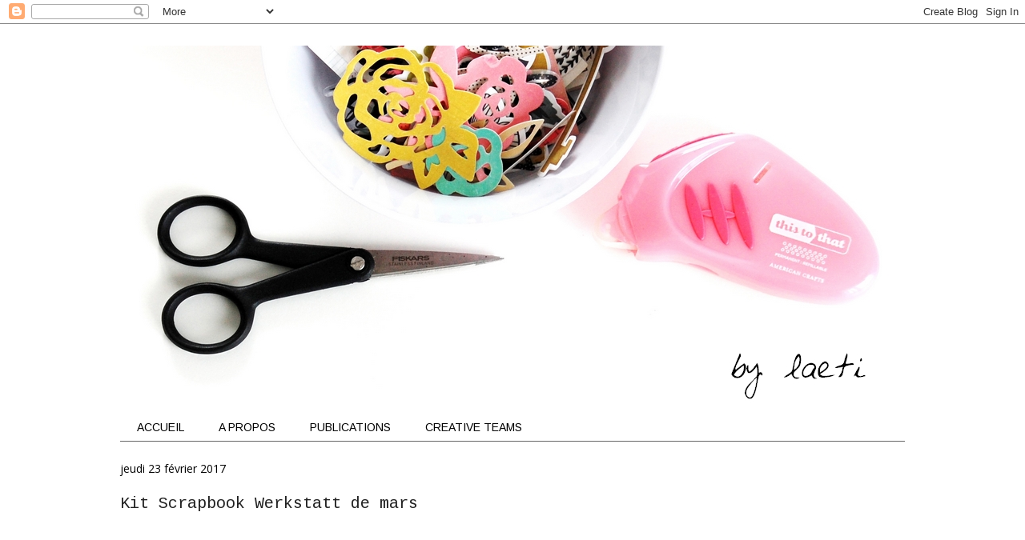

--- FILE ---
content_type: text/html; charset=UTF-8
request_url: http://bylaeti.blogspot.com/2017/02/kit-scrapbook-werkstatt-de-mars.html
body_size: 19500
content:
<!DOCTYPE html>
<html class='v2' dir='ltr' lang='fr'>
<head>
<link href='https://www.blogger.com/static/v1/widgets/335934321-css_bundle_v2.css' rel='stylesheet' type='text/css'/>
<meta content='width=1100' name='viewport'/>
<meta content='text/html; charset=UTF-8' http-equiv='Content-Type'/>
<meta content='blogger' name='generator'/>
<link href='http://bylaeti.blogspot.com/favicon.ico' rel='icon' type='image/x-icon'/>
<link href='http://bylaeti.blogspot.com/2017/02/kit-scrapbook-werkstatt-de-mars.html' rel='canonical'/>
<link rel="alternate" type="application/atom+xml" title="by laeti - Atom" href="http://bylaeti.blogspot.com/feeds/posts/default" />
<link rel="alternate" type="application/rss+xml" title="by laeti - RSS" href="http://bylaeti.blogspot.com/feeds/posts/default?alt=rss" />
<link rel="service.post" type="application/atom+xml" title="by laeti - Atom" href="https://www.blogger.com/feeds/4868369960723999181/posts/default" />

<link rel="alternate" type="application/atom+xml" title="by laeti - Atom" href="http://bylaeti.blogspot.com/feeds/7389541404431732578/comments/default" />
<!--Can't find substitution for tag [blog.ieCssRetrofitLinks]-->
<link href='https://4.bp.blogspot.com/-4G63h0J80X4/WK7x3DVQdNI/AAAAAAAAsZA/rgDEF2Relac2CJjmVrq76LJDF9jRM5JugCPcB/s640/2017-02-20%2B20.38.07.jpg' rel='image_src'/>
<meta content='http://bylaeti.blogspot.com/2017/02/kit-scrapbook-werkstatt-de-mars.html' property='og:url'/>
<meta content='Kit Scrapbook Werkstatt de mars' property='og:title'/>
<meta content='   Aujourd&#39;hui je viens partager avec vous des aperçus du prochain kit de Scrapbook Werkstatt  et une première page réalisée avec ces jolis ...' property='og:description'/>
<meta content='https://4.bp.blogspot.com/-4G63h0J80X4/WK7x3DVQdNI/AAAAAAAAsZA/rgDEF2Relac2CJjmVrq76LJDF9jRM5JugCPcB/w1200-h630-p-k-no-nu/2017-02-20%2B20.38.07.jpg' property='og:image'/>
<title>by laeti: Kit Scrapbook Werkstatt de mars</title>
<style type='text/css'>@font-face{font-family:'Arimo';font-style:normal;font-weight:400;font-display:swap;src:url(//fonts.gstatic.com/s/arimo/v35/P5sfzZCDf9_T_3cV7NCUECyoxNk37cxcDRrBdwcoaaQwpBQ.woff2)format('woff2');unicode-range:U+0460-052F,U+1C80-1C8A,U+20B4,U+2DE0-2DFF,U+A640-A69F,U+FE2E-FE2F;}@font-face{font-family:'Arimo';font-style:normal;font-weight:400;font-display:swap;src:url(//fonts.gstatic.com/s/arimo/v35/P5sfzZCDf9_T_3cV7NCUECyoxNk37cxcBBrBdwcoaaQwpBQ.woff2)format('woff2');unicode-range:U+0301,U+0400-045F,U+0490-0491,U+04B0-04B1,U+2116;}@font-face{font-family:'Arimo';font-style:normal;font-weight:400;font-display:swap;src:url(//fonts.gstatic.com/s/arimo/v35/P5sfzZCDf9_T_3cV7NCUECyoxNk37cxcDBrBdwcoaaQwpBQ.woff2)format('woff2');unicode-range:U+1F00-1FFF;}@font-face{font-family:'Arimo';font-style:normal;font-weight:400;font-display:swap;src:url(//fonts.gstatic.com/s/arimo/v35/P5sfzZCDf9_T_3cV7NCUECyoxNk37cxcAxrBdwcoaaQwpBQ.woff2)format('woff2');unicode-range:U+0370-0377,U+037A-037F,U+0384-038A,U+038C,U+038E-03A1,U+03A3-03FF;}@font-face{font-family:'Arimo';font-style:normal;font-weight:400;font-display:swap;src:url(//fonts.gstatic.com/s/arimo/v35/P5sfzZCDf9_T_3cV7NCUECyoxNk37cxcAhrBdwcoaaQwpBQ.woff2)format('woff2');unicode-range:U+0307-0308,U+0590-05FF,U+200C-2010,U+20AA,U+25CC,U+FB1D-FB4F;}@font-face{font-family:'Arimo';font-style:normal;font-weight:400;font-display:swap;src:url(//fonts.gstatic.com/s/arimo/v35/P5sfzZCDf9_T_3cV7NCUECyoxNk37cxcDxrBdwcoaaQwpBQ.woff2)format('woff2');unicode-range:U+0102-0103,U+0110-0111,U+0128-0129,U+0168-0169,U+01A0-01A1,U+01AF-01B0,U+0300-0301,U+0303-0304,U+0308-0309,U+0323,U+0329,U+1EA0-1EF9,U+20AB;}@font-face{font-family:'Arimo';font-style:normal;font-weight:400;font-display:swap;src:url(//fonts.gstatic.com/s/arimo/v35/P5sfzZCDf9_T_3cV7NCUECyoxNk37cxcDhrBdwcoaaQwpBQ.woff2)format('woff2');unicode-range:U+0100-02BA,U+02BD-02C5,U+02C7-02CC,U+02CE-02D7,U+02DD-02FF,U+0304,U+0308,U+0329,U+1D00-1DBF,U+1E00-1E9F,U+1EF2-1EFF,U+2020,U+20A0-20AB,U+20AD-20C0,U+2113,U+2C60-2C7F,U+A720-A7FF;}@font-face{font-family:'Arimo';font-style:normal;font-weight:400;font-display:swap;src:url(//fonts.gstatic.com/s/arimo/v35/P5sfzZCDf9_T_3cV7NCUECyoxNk37cxcABrBdwcoaaQw.woff2)format('woff2');unicode-range:U+0000-00FF,U+0131,U+0152-0153,U+02BB-02BC,U+02C6,U+02DA,U+02DC,U+0304,U+0308,U+0329,U+2000-206F,U+20AC,U+2122,U+2191,U+2193,U+2212,U+2215,U+FEFF,U+FFFD;}@font-face{font-family:'Cousine';font-style:normal;font-weight:400;font-display:swap;src:url(//fonts.gstatic.com/s/cousine/v29/d6lIkaiiRdih4SpP_SkvzBTu39hchw.woff2)format('woff2');unicode-range:U+0460-052F,U+1C80-1C8A,U+20B4,U+2DE0-2DFF,U+A640-A69F,U+FE2E-FE2F;}@font-face{font-family:'Cousine';font-style:normal;font-weight:400;font-display:swap;src:url(//fonts.gstatic.com/s/cousine/v29/d6lIkaiiRdih4SpP_SAvzBTu39hchw.woff2)format('woff2');unicode-range:U+0301,U+0400-045F,U+0490-0491,U+04B0-04B1,U+2116;}@font-face{font-family:'Cousine';font-style:normal;font-weight:400;font-display:swap;src:url(//fonts.gstatic.com/s/cousine/v29/d6lIkaiiRdih4SpP_SgvzBTu39hchw.woff2)format('woff2');unicode-range:U+1F00-1FFF;}@font-face{font-family:'Cousine';font-style:normal;font-weight:400;font-display:swap;src:url(//fonts.gstatic.com/s/cousine/v29/d6lIkaiiRdih4SpP_ScvzBTu39hchw.woff2)format('woff2');unicode-range:U+0370-0377,U+037A-037F,U+0384-038A,U+038C,U+038E-03A1,U+03A3-03FF;}@font-face{font-family:'Cousine';font-style:normal;font-weight:400;font-display:swap;src:url(//fonts.gstatic.com/s/cousine/v29/d6lIkaiiRdih4SpP_SYvzBTu39hchw.woff2)format('woff2');unicode-range:U+0307-0308,U+0590-05FF,U+200C-2010,U+20AA,U+25CC,U+FB1D-FB4F;}@font-face{font-family:'Cousine';font-style:normal;font-weight:400;font-display:swap;src:url(//fonts.gstatic.com/s/cousine/v29/d6lIkaiiRdih4SpP_SsvzBTu39hchw.woff2)format('woff2');unicode-range:U+0102-0103,U+0110-0111,U+0128-0129,U+0168-0169,U+01A0-01A1,U+01AF-01B0,U+0300-0301,U+0303-0304,U+0308-0309,U+0323,U+0329,U+1EA0-1EF9,U+20AB;}@font-face{font-family:'Cousine';font-style:normal;font-weight:400;font-display:swap;src:url(//fonts.gstatic.com/s/cousine/v29/d6lIkaiiRdih4SpP_SovzBTu39hchw.woff2)format('woff2');unicode-range:U+0100-02BA,U+02BD-02C5,U+02C7-02CC,U+02CE-02D7,U+02DD-02FF,U+0304,U+0308,U+0329,U+1D00-1DBF,U+1E00-1E9F,U+1EF2-1EFF,U+2020,U+20A0-20AB,U+20AD-20C0,U+2113,U+2C60-2C7F,U+A720-A7FF;}@font-face{font-family:'Cousine';font-style:normal;font-weight:400;font-display:swap;src:url(//fonts.gstatic.com/s/cousine/v29/d6lIkaiiRdih4SpP_SQvzBTu39g.woff2)format('woff2');unicode-range:U+0000-00FF,U+0131,U+0152-0153,U+02BB-02BC,U+02C6,U+02DA,U+02DC,U+0304,U+0308,U+0329,U+2000-206F,U+20AC,U+2122,U+2191,U+2193,U+2212,U+2215,U+FEFF,U+FFFD;}@font-face{font-family:'Open Sans';font-style:normal;font-weight:400;font-stretch:100%;font-display:swap;src:url(//fonts.gstatic.com/s/opensans/v44/memSYaGs126MiZpBA-UvWbX2vVnXBbObj2OVZyOOSr4dVJWUgsjZ0B4taVIUwaEQbjB_mQ.woff2)format('woff2');unicode-range:U+0460-052F,U+1C80-1C8A,U+20B4,U+2DE0-2DFF,U+A640-A69F,U+FE2E-FE2F;}@font-face{font-family:'Open Sans';font-style:normal;font-weight:400;font-stretch:100%;font-display:swap;src:url(//fonts.gstatic.com/s/opensans/v44/memSYaGs126MiZpBA-UvWbX2vVnXBbObj2OVZyOOSr4dVJWUgsjZ0B4kaVIUwaEQbjB_mQ.woff2)format('woff2');unicode-range:U+0301,U+0400-045F,U+0490-0491,U+04B0-04B1,U+2116;}@font-face{font-family:'Open Sans';font-style:normal;font-weight:400;font-stretch:100%;font-display:swap;src:url(//fonts.gstatic.com/s/opensans/v44/memSYaGs126MiZpBA-UvWbX2vVnXBbObj2OVZyOOSr4dVJWUgsjZ0B4saVIUwaEQbjB_mQ.woff2)format('woff2');unicode-range:U+1F00-1FFF;}@font-face{font-family:'Open Sans';font-style:normal;font-weight:400;font-stretch:100%;font-display:swap;src:url(//fonts.gstatic.com/s/opensans/v44/memSYaGs126MiZpBA-UvWbX2vVnXBbObj2OVZyOOSr4dVJWUgsjZ0B4jaVIUwaEQbjB_mQ.woff2)format('woff2');unicode-range:U+0370-0377,U+037A-037F,U+0384-038A,U+038C,U+038E-03A1,U+03A3-03FF;}@font-face{font-family:'Open Sans';font-style:normal;font-weight:400;font-stretch:100%;font-display:swap;src:url(//fonts.gstatic.com/s/opensans/v44/memSYaGs126MiZpBA-UvWbX2vVnXBbObj2OVZyOOSr4dVJWUgsjZ0B4iaVIUwaEQbjB_mQ.woff2)format('woff2');unicode-range:U+0307-0308,U+0590-05FF,U+200C-2010,U+20AA,U+25CC,U+FB1D-FB4F;}@font-face{font-family:'Open Sans';font-style:normal;font-weight:400;font-stretch:100%;font-display:swap;src:url(//fonts.gstatic.com/s/opensans/v44/memSYaGs126MiZpBA-UvWbX2vVnXBbObj2OVZyOOSr4dVJWUgsjZ0B5caVIUwaEQbjB_mQ.woff2)format('woff2');unicode-range:U+0302-0303,U+0305,U+0307-0308,U+0310,U+0312,U+0315,U+031A,U+0326-0327,U+032C,U+032F-0330,U+0332-0333,U+0338,U+033A,U+0346,U+034D,U+0391-03A1,U+03A3-03A9,U+03B1-03C9,U+03D1,U+03D5-03D6,U+03F0-03F1,U+03F4-03F5,U+2016-2017,U+2034-2038,U+203C,U+2040,U+2043,U+2047,U+2050,U+2057,U+205F,U+2070-2071,U+2074-208E,U+2090-209C,U+20D0-20DC,U+20E1,U+20E5-20EF,U+2100-2112,U+2114-2115,U+2117-2121,U+2123-214F,U+2190,U+2192,U+2194-21AE,U+21B0-21E5,U+21F1-21F2,U+21F4-2211,U+2213-2214,U+2216-22FF,U+2308-230B,U+2310,U+2319,U+231C-2321,U+2336-237A,U+237C,U+2395,U+239B-23B7,U+23D0,U+23DC-23E1,U+2474-2475,U+25AF,U+25B3,U+25B7,U+25BD,U+25C1,U+25CA,U+25CC,U+25FB,U+266D-266F,U+27C0-27FF,U+2900-2AFF,U+2B0E-2B11,U+2B30-2B4C,U+2BFE,U+3030,U+FF5B,U+FF5D,U+1D400-1D7FF,U+1EE00-1EEFF;}@font-face{font-family:'Open Sans';font-style:normal;font-weight:400;font-stretch:100%;font-display:swap;src:url(//fonts.gstatic.com/s/opensans/v44/memSYaGs126MiZpBA-UvWbX2vVnXBbObj2OVZyOOSr4dVJWUgsjZ0B5OaVIUwaEQbjB_mQ.woff2)format('woff2');unicode-range:U+0001-000C,U+000E-001F,U+007F-009F,U+20DD-20E0,U+20E2-20E4,U+2150-218F,U+2190,U+2192,U+2194-2199,U+21AF,U+21E6-21F0,U+21F3,U+2218-2219,U+2299,U+22C4-22C6,U+2300-243F,U+2440-244A,U+2460-24FF,U+25A0-27BF,U+2800-28FF,U+2921-2922,U+2981,U+29BF,U+29EB,U+2B00-2BFF,U+4DC0-4DFF,U+FFF9-FFFB,U+10140-1018E,U+10190-1019C,U+101A0,U+101D0-101FD,U+102E0-102FB,U+10E60-10E7E,U+1D2C0-1D2D3,U+1D2E0-1D37F,U+1F000-1F0FF,U+1F100-1F1AD,U+1F1E6-1F1FF,U+1F30D-1F30F,U+1F315,U+1F31C,U+1F31E,U+1F320-1F32C,U+1F336,U+1F378,U+1F37D,U+1F382,U+1F393-1F39F,U+1F3A7-1F3A8,U+1F3AC-1F3AF,U+1F3C2,U+1F3C4-1F3C6,U+1F3CA-1F3CE,U+1F3D4-1F3E0,U+1F3ED,U+1F3F1-1F3F3,U+1F3F5-1F3F7,U+1F408,U+1F415,U+1F41F,U+1F426,U+1F43F,U+1F441-1F442,U+1F444,U+1F446-1F449,U+1F44C-1F44E,U+1F453,U+1F46A,U+1F47D,U+1F4A3,U+1F4B0,U+1F4B3,U+1F4B9,U+1F4BB,U+1F4BF,U+1F4C8-1F4CB,U+1F4D6,U+1F4DA,U+1F4DF,U+1F4E3-1F4E6,U+1F4EA-1F4ED,U+1F4F7,U+1F4F9-1F4FB,U+1F4FD-1F4FE,U+1F503,U+1F507-1F50B,U+1F50D,U+1F512-1F513,U+1F53E-1F54A,U+1F54F-1F5FA,U+1F610,U+1F650-1F67F,U+1F687,U+1F68D,U+1F691,U+1F694,U+1F698,U+1F6AD,U+1F6B2,U+1F6B9-1F6BA,U+1F6BC,U+1F6C6-1F6CF,U+1F6D3-1F6D7,U+1F6E0-1F6EA,U+1F6F0-1F6F3,U+1F6F7-1F6FC,U+1F700-1F7FF,U+1F800-1F80B,U+1F810-1F847,U+1F850-1F859,U+1F860-1F887,U+1F890-1F8AD,U+1F8B0-1F8BB,U+1F8C0-1F8C1,U+1F900-1F90B,U+1F93B,U+1F946,U+1F984,U+1F996,U+1F9E9,U+1FA00-1FA6F,U+1FA70-1FA7C,U+1FA80-1FA89,U+1FA8F-1FAC6,U+1FACE-1FADC,U+1FADF-1FAE9,U+1FAF0-1FAF8,U+1FB00-1FBFF;}@font-face{font-family:'Open Sans';font-style:normal;font-weight:400;font-stretch:100%;font-display:swap;src:url(//fonts.gstatic.com/s/opensans/v44/memSYaGs126MiZpBA-UvWbX2vVnXBbObj2OVZyOOSr4dVJWUgsjZ0B4vaVIUwaEQbjB_mQ.woff2)format('woff2');unicode-range:U+0102-0103,U+0110-0111,U+0128-0129,U+0168-0169,U+01A0-01A1,U+01AF-01B0,U+0300-0301,U+0303-0304,U+0308-0309,U+0323,U+0329,U+1EA0-1EF9,U+20AB;}@font-face{font-family:'Open Sans';font-style:normal;font-weight:400;font-stretch:100%;font-display:swap;src:url(//fonts.gstatic.com/s/opensans/v44/memSYaGs126MiZpBA-UvWbX2vVnXBbObj2OVZyOOSr4dVJWUgsjZ0B4uaVIUwaEQbjB_mQ.woff2)format('woff2');unicode-range:U+0100-02BA,U+02BD-02C5,U+02C7-02CC,U+02CE-02D7,U+02DD-02FF,U+0304,U+0308,U+0329,U+1D00-1DBF,U+1E00-1E9F,U+1EF2-1EFF,U+2020,U+20A0-20AB,U+20AD-20C0,U+2113,U+2C60-2C7F,U+A720-A7FF;}@font-face{font-family:'Open Sans';font-style:normal;font-weight:400;font-stretch:100%;font-display:swap;src:url(//fonts.gstatic.com/s/opensans/v44/memSYaGs126MiZpBA-UvWbX2vVnXBbObj2OVZyOOSr4dVJWUgsjZ0B4gaVIUwaEQbjA.woff2)format('woff2');unicode-range:U+0000-00FF,U+0131,U+0152-0153,U+02BB-02BC,U+02C6,U+02DA,U+02DC,U+0304,U+0308,U+0329,U+2000-206F,U+20AC,U+2122,U+2191,U+2193,U+2212,U+2215,U+FEFF,U+FFFD;}</style>
<style id='page-skin-1' type='text/css'><!--
/*
-----------------------------------------------
Blogger Template Style
Name:     Ethereal
Designer: Jason Morrow
URL:      jasonmorrow.etsy.com
----------------------------------------------- */
/* Content
----------------------------------------------- */
body {
font: normal normal 14px Verdana, Geneva, sans-serif;
color: #222222;
background: #ffffff none repeat-x scroll top left;
}
html body .content-outer {
min-width: 0;
max-width: 100%;
width: 100%;
}
a:link {
text-decoration: none;
color: #666666;
}
a:visited {
text-decoration: none;
color: #000000;
}
a:hover {
text-decoration: underline;
color: #ff75cf;
}
.main-inner {
padding-top: 15px;
}
.body-fauxcolumn-outer {
background: transparent none repeat-x scroll top center;
}
.content-fauxcolumns .fauxcolumn-inner {
background: #ffffff none repeat-x scroll top left;
border-left: 1px solid #ffffff;
border-right: 1px solid #ffffff;
}
/* Flexible Background
----------------------------------------------- */
.content-fauxcolumn-outer .fauxborder-left {
width: 100%;
padding-left: 0;
margin-left: -0;
background-color: transparent;
background-image: none;
background-repeat: no-repeat;
background-position: left top;
}
.content-fauxcolumn-outer .fauxborder-right {
margin-right: -0;
width: 0;
background-color: transparent;
background-image: none;
background-repeat: no-repeat;
background-position: right top;
}
/* Columns
----------------------------------------------- */
.content-inner {
padding: 0;
}
/* Header
----------------------------------------------- */
.header-inner {
padding: 27px 0 3px;
}
.header-inner .section {
margin: 0 35px;
}
.Header h1 {
font: normal normal 60px Times, 'Times New Roman', FreeSerif, serif;
color: #ffa575;
}
.Header h1 a {
color: #ffa575;
}
.Header .description {
font-size: 115%;
color: #666666;
}
.header-inner .Header .titlewrapper,
.header-inner .Header .descriptionwrapper {
padding-left: 0;
padding-right: 0;
margin-bottom: 0;
}
/* Tabs
----------------------------------------------- */
.tabs-outer {
position: relative;
background: transparent;
}
.tabs-cap-top, .tabs-cap-bottom {
position: absolute;
width: 100%;
}
.tabs-cap-bottom {
bottom: 0;
}
.tabs-inner {
padding: 0;
}
.tabs-inner .section {
margin: 0 35px;
}
*+html body .tabs-inner .widget li {
padding: 1px;
}
.PageList {
border-bottom: 1px solid #666666;
}
.tabs-inner .widget li.selected a,
.tabs-inner .widget li a:hover {
position: relative;
-moz-border-radius-topleft: 5px;
-moz-border-radius-topright: 5px;
-webkit-border-top-left-radius: 5px;
-webkit-border-top-right-radius: 5px;
-goog-ms-border-top-left-radius: 5px;
-goog-ms-border-top-right-radius: 5px;
border-top-left-radius: 5px;
border-top-right-radius: 5px;
background: #ffffff none ;
color: #000000;
}
.tabs-inner .widget li a {
display: inline-block;
margin: 0;
margin-right: 1px;
padding: .65em 1.5em;
font: normal normal 14px Arimo;
color: #000000;
background-color: #ffffff;
-moz-border-radius-topleft: 5px;
-moz-border-radius-topright: 5px;
-webkit-border-top-left-radius: 5px;
-webkit-border-top-right-radius: 5px;
-goog-ms-border-top-left-radius: 5px;
-goog-ms-border-top-right-radius: 5px;
border-top-left-radius: 5px;
border-top-right-radius: 5px;
}
/* Headings
----------------------------------------------- */
h2 {
font: normal normal 14px Open Sans;
color: #000000;
}
/* Widgets
----------------------------------------------- */
.main-inner .column-left-inner {
padding: 0 0 0 20px;
}
.main-inner .column-left-inner .section {
margin-right: 0;
}
.main-inner .column-right-inner {
padding: 0 20px 0 0;
}
.main-inner .column-right-inner .section {
margin-left: 0;
}
.main-inner .section {
padding: 0;
}
.main-inner .widget {
padding: 0 0 15px;
margin: 20px 0;
border-bottom: 1px solid transparent;
}
.main-inner .widget h2 {
margin: 0;
padding: .6em 0 .5em;
}
.footer-inner .widget h2 {
padding: 0 0 .4em;
}
.main-inner .widget h2 + div, .footer-inner .widget h2 + div {
padding-top: 15px;
}
.main-inner .widget .widget-content {
margin: 0;
padding: 15px 0 0;
}
.main-inner .widget ul, .main-inner .widget #ArchiveList ul.flat {
margin: -15px -15px -15px;
padding: 0;
list-style: none;
}
.main-inner .sidebar .widget h2 {
border-bottom: 1px solid transparent;
}
.main-inner .widget #ArchiveList {
margin: -15px 0 0;
}
.main-inner .widget ul li, .main-inner .widget #ArchiveList ul.flat li {
padding: .5em 15px;
text-indent: 0;
}
.main-inner .widget #ArchiveList ul li {
padding-top: .25em;
padding-bottom: .25em;
}
.main-inner .widget ul li:first-child, .main-inner .widget #ArchiveList ul.flat li:first-child {
border-top: none;
}
.main-inner .widget ul li:last-child, .main-inner .widget #ArchiveList ul.flat li:last-child {
border-bottom: none;
}
.main-inner .widget .post-body ul {
padding: 0 2.5em;
margin: .5em 0;
list-style: disc;
}
.main-inner .widget .post-body ul li {
padding: 0.25em 0;
margin-bottom: .25em;
color: #222222;
border: none;
}
.footer-inner .widget ul {
padding: 0;
list-style: none;
}
.widget .zippy {
color: #ffa575;
}
/* Posts
----------------------------------------------- */
.main.section {
margin: 0 20px;
}
body .main-inner .Blog {
padding: 0;
background-color: transparent;
border: none;
}
.main-inner .widget h2.date-header {
border-bottom: 1px solid transparent;
}
.date-outer {
position: relative;
margin: 15px 0 20px;
}
.date-outer:first-child {
margin-top: 0;
}
.date-posts {
clear: both;
}
.post-outer, .inline-ad {
border-bottom: 1px solid transparent;
padding: 30px 0;
}
.post-outer {
padding-bottom: 10px;
}
.post-outer:first-child {
padding-top: 0;
border-top: none;
}
.post-outer:last-child, .inline-ad:last-child {
border-bottom: none;
}
.post-body img {
padding: 8px;
}
h3.post-title, h4 {
font: normal normal 20px Cousine;
color: #222222;
}
h3.post-title a {
font: normal normal 20px Cousine;
color: #222222;
text-decoration: none;
}
h3.post-title a:hover {
color: #ff75cf;
text-decoration: underline;
}
.post-header {
margin: 0 0 1.5em;
}
.post-body {
line-height: 1.4;
}
.post-footer {
margin: 1.5em 0 0;
}
#blog-pager {
padding: 15px;
}
.blog-feeds, .post-feeds {
margin: 1em 0;
text-align: center;
}
.post-outer .comments {
margin-top: 2em;
}
/* Comments
----------------------------------------------- */
.comments .comments-content .icon.blog-author {
background-repeat: no-repeat;
background-image: url([data-uri]);
}
.comments .comments-content .loadmore a {
background: #ffffff none repeat-x scroll top left;
}
.comments .comments-content .loadmore a {
border-top: 1px solid transparent;
border-bottom: 1px solid transparent;
}
.comments .comment-thread.inline-thread {
background: #ffffff none repeat-x scroll top left;
}
.comments .continue {
border-top: 2px solid transparent;
}
/* Footer
----------------------------------------------- */
.footer-inner {
padding: 30px 0;
overflow: hidden;
}
/* Mobile
----------------------------------------------- */
body.mobile  {
background-size: auto
}
.mobile .body-fauxcolumn-outer {
background: ;
}
.mobile .content-fauxcolumns .fauxcolumn-inner {
opacity: 0.75;
}
.mobile .content-fauxcolumn-outer .fauxborder-right {
margin-right: 0;
}
.mobile-link-button {
background-color: #ffffff;
}
.mobile-link-button a:link, .mobile-link-button a:visited {
color: #000000;
}
.mobile-index-contents {
color: #444444;
}
.mobile .body-fauxcolumn-outer {
background-size: 100% auto;
}
.mobile .mobile-date-outer {
border-bottom: transparent;
}
.mobile .PageList {
border-bottom: none;
}
.mobile .tabs-inner .section {
margin: 0;
}
.mobile .tabs-inner .PageList .widget-content {
background: #ffffff none;
color: #000000;
}
.mobile .tabs-inner .PageList .widget-content .pagelist-arrow {
border-left: 1px solid #000000;
}
.mobile .footer-inner {
overflow: visible;
}
body.mobile .AdSense {
margin: 0 -10px;
}

--></style>
<style id='template-skin-1' type='text/css'><!--
body {
min-width: 1050px;
}
.content-outer, .content-fauxcolumn-outer, .region-inner {
min-width: 1050px;
max-width: 1050px;
_width: 1050px;
}
.main-inner .columns {
padding-left: 0px;
padding-right: 260px;
}
.main-inner .fauxcolumn-center-outer {
left: 0px;
right: 260px;
/* IE6 does not respect left and right together */
_width: expression(this.parentNode.offsetWidth -
parseInt("0px") -
parseInt("260px") + 'px');
}
.main-inner .fauxcolumn-left-outer {
width: 0px;
}
.main-inner .fauxcolumn-right-outer {
width: 260px;
}
.main-inner .column-left-outer {
width: 0px;
right: 100%;
margin-left: -0px;
}
.main-inner .column-right-outer {
width: 260px;
margin-right: -260px;
}
#layout {
min-width: 0;
}
#layout .content-outer {
min-width: 0;
width: 800px;
}
#layout .region-inner {
min-width: 0;
width: auto;
}
body#layout div.add_widget {
padding: 8px;
}
body#layout div.add_widget a {
margin-left: 32px;
}
--></style>
<link href='https://www.blogger.com/dyn-css/authorization.css?targetBlogID=4868369960723999181&amp;zx=8b11a540-b448-4111-84d3-6037d565fc0c' media='none' onload='if(media!=&#39;all&#39;)media=&#39;all&#39;' rel='stylesheet'/><noscript><link href='https://www.blogger.com/dyn-css/authorization.css?targetBlogID=4868369960723999181&amp;zx=8b11a540-b448-4111-84d3-6037d565fc0c' rel='stylesheet'/></noscript>
<meta name='google-adsense-platform-account' content='ca-host-pub-1556223355139109'/>
<meta name='google-adsense-platform-domain' content='blogspot.com'/>

<!-- data-ad-client=ca-pub-4892003043623147 -->

</head>
<body class='loading variant-leaves1'>
<div class='navbar section' id='navbar' name='Navbar'><div class='widget Navbar' data-version='1' id='Navbar1'><script type="text/javascript">
    function setAttributeOnload(object, attribute, val) {
      if(window.addEventListener) {
        window.addEventListener('load',
          function(){ object[attribute] = val; }, false);
      } else {
        window.attachEvent('onload', function(){ object[attribute] = val; });
      }
    }
  </script>
<div id="navbar-iframe-container"></div>
<script type="text/javascript" src="https://apis.google.com/js/platform.js"></script>
<script type="text/javascript">
      gapi.load("gapi.iframes:gapi.iframes.style.bubble", function() {
        if (gapi.iframes && gapi.iframes.getContext) {
          gapi.iframes.getContext().openChild({
              url: 'https://www.blogger.com/navbar/4868369960723999181?po\x3d7389541404431732578\x26origin\x3dhttp://bylaeti.blogspot.com',
              where: document.getElementById("navbar-iframe-container"),
              id: "navbar-iframe"
          });
        }
      });
    </script><script type="text/javascript">
(function() {
var script = document.createElement('script');
script.type = 'text/javascript';
script.src = '//pagead2.googlesyndication.com/pagead/js/google_top_exp.js';
var head = document.getElementsByTagName('head')[0];
if (head) {
head.appendChild(script);
}})();
</script>
</div></div>
<div class='body-fauxcolumns'>
<div class='fauxcolumn-outer body-fauxcolumn-outer'>
<div class='cap-top'>
<div class='cap-left'></div>
<div class='cap-right'></div>
</div>
<div class='fauxborder-left'>
<div class='fauxborder-right'></div>
<div class='fauxcolumn-inner'>
</div>
</div>
<div class='cap-bottom'>
<div class='cap-left'></div>
<div class='cap-right'></div>
</div>
</div>
</div>
<div class='content'>
<div class='content-fauxcolumns'>
<div class='fauxcolumn-outer content-fauxcolumn-outer'>
<div class='cap-top'>
<div class='cap-left'></div>
<div class='cap-right'></div>
</div>
<div class='fauxborder-left'>
<div class='fauxborder-right'></div>
<div class='fauxcolumn-inner'>
</div>
</div>
<div class='cap-bottom'>
<div class='cap-left'></div>
<div class='cap-right'></div>
</div>
</div>
</div>
<div class='content-outer'>
<div class='content-cap-top cap-top'>
<div class='cap-left'></div>
<div class='cap-right'></div>
</div>
<div class='fauxborder-left content-fauxborder-left'>
<div class='fauxborder-right content-fauxborder-right'></div>
<div class='content-inner'>
<header>
<div class='header-outer'>
<div class='header-cap-top cap-top'>
<div class='cap-left'></div>
<div class='cap-right'></div>
</div>
<div class='fauxborder-left header-fauxborder-left'>
<div class='fauxborder-right header-fauxborder-right'></div>
<div class='region-inner header-inner'>
<div class='header section' id='header' name='En-tête'><div class='widget Header' data-version='1' id='Header1'>
<div id='header-inner'>
<a href='http://bylaeti.blogspot.com/' style='display: block'>
<img alt='by laeti' height='457px; ' id='Header1_headerimg' src='https://blogger.googleusercontent.com/img/b/R29vZ2xl/AVvXsEibY31PczrGiVsBGPMiK9E6mR9pNWgwGk-teNVcIp4aXJsDnh0gj9Aj0UIKmecogRbO8XszMZNm6WfZVGdCGHQKdp0VTd8AYiMWu6gl1D4SZgxy7HHzhQAiaBCKxi4EQrHLaVlu_I8na7Ps/s1600-r/Banni%25C3%25A8re+3.jpg' style='display: block' width='1000px; '/>
</a>
</div>
</div></div>
</div>
</div>
<div class='header-cap-bottom cap-bottom'>
<div class='cap-left'></div>
<div class='cap-right'></div>
</div>
</div>
</header>
<div class='tabs-outer'>
<div class='tabs-cap-top cap-top'>
<div class='cap-left'></div>
<div class='cap-right'></div>
</div>
<div class='fauxborder-left tabs-fauxborder-left'>
<div class='fauxborder-right tabs-fauxborder-right'></div>
<div class='region-inner tabs-inner'>
<div class='tabs section' id='crosscol' name='Toutes les colonnes'><div class='widget PageList' data-version='1' id='PageList1'>
<div class='widget-content'>
<ul>
<li>
<a href='http://bylaeti.blogspot.com/'>ACCUEIL</a>
</li>
<li>
<a href='http://bylaeti.blogspot.com/p/essai.html'>A PROPOS</a>
</li>
<li>
<a href='http://bylaeti.blogspot.com/p/blog-page_26.html'>PUBLICATIONS </a>
</li>
<li>
<a href='http://bylaeti.blogspot.com/p/design-team_2.html'>CREATIVE TEAMS</a>
</li>
</ul>
<div class='clear'></div>
</div>
</div></div>
<div class='tabs no-items section' id='crosscol-overflow' name='Cross-Column 2'></div>
</div>
</div>
<div class='tabs-cap-bottom cap-bottom'>
<div class='cap-left'></div>
<div class='cap-right'></div>
</div>
</div>
<div class='main-outer'>
<div class='main-cap-top cap-top'>
<div class='cap-left'></div>
<div class='cap-right'></div>
</div>
<div class='fauxborder-left main-fauxborder-left'>
<div class='fauxborder-right main-fauxborder-right'></div>
<div class='region-inner main-inner'>
<div class='columns fauxcolumns'>
<div class='fauxcolumn-outer fauxcolumn-center-outer'>
<div class='cap-top'>
<div class='cap-left'></div>
<div class='cap-right'></div>
</div>
<div class='fauxborder-left'>
<div class='fauxborder-right'></div>
<div class='fauxcolumn-inner'>
</div>
</div>
<div class='cap-bottom'>
<div class='cap-left'></div>
<div class='cap-right'></div>
</div>
</div>
<div class='fauxcolumn-outer fauxcolumn-left-outer'>
<div class='cap-top'>
<div class='cap-left'></div>
<div class='cap-right'></div>
</div>
<div class='fauxborder-left'>
<div class='fauxborder-right'></div>
<div class='fauxcolumn-inner'>
</div>
</div>
<div class='cap-bottom'>
<div class='cap-left'></div>
<div class='cap-right'></div>
</div>
</div>
<div class='fauxcolumn-outer fauxcolumn-right-outer'>
<div class='cap-top'>
<div class='cap-left'></div>
<div class='cap-right'></div>
</div>
<div class='fauxborder-left'>
<div class='fauxborder-right'></div>
<div class='fauxcolumn-inner'>
</div>
</div>
<div class='cap-bottom'>
<div class='cap-left'></div>
<div class='cap-right'></div>
</div>
</div>
<!-- corrects IE6 width calculation -->
<div class='columns-inner'>
<div class='column-center-outer'>
<div class='column-center-inner'>
<div class='main section' id='main' name='Principal'><div class='widget Blog' data-version='1' id='Blog1'>
<div class='blog-posts hfeed'>

          <div class="date-outer">
        
<h2 class='date-header'><span>jeudi 23 février 2017</span></h2>

          <div class="date-posts">
        
<div class='post-outer'>
<div class='post hentry uncustomized-post-template' itemprop='blogPost' itemscope='itemscope' itemtype='http://schema.org/BlogPosting'>
<meta content='https://4.bp.blogspot.com/-4G63h0J80X4/WK7x3DVQdNI/AAAAAAAAsZA/rgDEF2Relac2CJjmVrq76LJDF9jRM5JugCPcB/s640/2017-02-20%2B20.38.07.jpg' itemprop='image_url'/>
<meta content='4868369960723999181' itemprop='blogId'/>
<meta content='7389541404431732578' itemprop='postId'/>
<a name='7389541404431732578'></a>
<h3 class='post-title entry-title' itemprop='name'>
Kit Scrapbook Werkstatt de mars
</h3>
<div class='post-header'>
<div class='post-header-line-1'></div>
</div>
<div class='post-body entry-content' id='post-body-7389541404431732578' itemprop='description articleBody'>
<div class="separator" style="clear: both; text-align: center;">
<a href="https://4.bp.blogspot.com/-4G63h0J80X4/WK7x3DVQdNI/AAAAAAAAsZA/rgDEF2Relac2CJjmVrq76LJDF9jRM5JugCPcB/s1600/2017-02-20%2B20.38.07.jpg" imageanchor="1" style="margin-left: 1em; margin-right: 1em;"><img border="0" height="640" src="https://4.bp.blogspot.com/-4G63h0J80X4/WK7x3DVQdNI/AAAAAAAAsZA/rgDEF2Relac2CJjmVrq76LJDF9jRM5JugCPcB/s640/2017-02-20%2B20.38.07.jpg" width="640" /></a></div>
<br />
Aujourd'hui je viens partager avec vous des aperçus du <a href="https://www.scrapbook-werkstatt.de/navi.php?a=33933&amp;lang=eng">prochain kit de Scrapbook Werkstatt</a> et une première page réalisée avec ces jolis produits. Le kit comprend des éléments de la dernière collection CHASING DREAM de Maggie Holmes (Crate Paper), de la collection HAZELWOOD de 1Canoe2 et American Crafts, et des embellissements Doodlebug Design et d'autres surprises encore.<br />
<br />
<div class="separator" style="clear: both; text-align: center;">
<a href="https://2.bp.blogspot.com/-5VmE8w1n8X8/WKtAw4wBBlI/AAAAAAAAsVU/l2sH41NLnGkZ6SDr4gWHYVDcsGllAJTAQCPcB/s1600/SBW%2Bmarch%2Bkit%2B%25281%2529r.jpg" imageanchor="1" style="margin-left: 1em; margin-right: 1em;"><img border="0" height="640" src="https://2.bp.blogspot.com/-5VmE8w1n8X8/WKtAw4wBBlI/AAAAAAAAsVU/l2sH41NLnGkZ6SDr4gWHYVDcsGllAJTAQCPcB/s640/SBW%2Bmarch%2Bkit%2B%25281%2529r.jpg" width="594" /></a></div>
<div class="separator" style="clear: both; text-align: center;">
<br /></div>
<div class="separator" style="clear: both; text-align: center;">
</div>
<div class="separator" style="clear: both; text-align: left;">
Pour mon premier projet, j'ai choisi une mise en page très light car j'avais envie de bien mettre en valeur le joli titre mint et doré et faire ressortir la superbe photo de mes copines.</div>
<div class="separator" style="clear: both; text-align: left;">
<br /></div>
<div class="separator" style="clear: both; text-align: center;">
</div>
<div class="separator" style="clear: both; text-align: center;">
</div>
<div class="separator" style="clear: both; text-align: center;">
<a href="https://2.bp.blogspot.com/-WgAMU1r1cGM/WKtAw7aD1BI/AAAAAAAAsVU/5K7WWlGY4mIrYHdm40le1pDItE3Sa10SgCPcB/s1600/SBW%2Bmarch%2Bkit%2Bsneak%2Bpeek1%2B%25285%2529.jpg" imageanchor="1" style="margin-left: 1em; margin-right: 1em;"><img border="0" height="640" src="https://2.bp.blogspot.com/-WgAMU1r1cGM/WKtAw7aD1BI/AAAAAAAAsVU/5K7WWlGY4mIrYHdm40le1pDItE3Sa10SgCPcB/s640/SBW%2Bmarch%2Bkit%2Bsneak%2Bpeek1%2B%25285%2529.jpg" width="640" /></a></div>
<br />
Comme avec le temps les alphabets ont tendance à se décoller, j'ai cousu toutes les lettres à la machine. En même temps je trouve que ça donne un effet très sympa.<br />
<br />
<div class="separator" style="clear: both; text-align: center;">
<a href="https://1.bp.blogspot.com/-3eG0-hJ6_BQ/WKtAw8d6D2I/AAAAAAAAsVU/k3rw3D-3EBUFyE95yZl0Hg0_MuGg3nNtACPcB/s1600/SBW%2Bmarch%2Bkit%2Bsneak%2Bpeek1%2B%25283%2529.jpg" imageanchor="1" style="margin-left: 1em; margin-right: 1em;"><img border="0" height="640" src="https://1.bp.blogspot.com/-3eG0-hJ6_BQ/WKtAw8d6D2I/AAAAAAAAsVU/k3rw3D-3EBUFyE95yZl0Hg0_MuGg3nNtACPcB/s640/SBW%2Bmarch%2Bkit%2Bsneak%2Bpeek1%2B%25283%2529.jpg" width="640" /></a></div>
<br />
<div class="separator" style="clear: both; text-align: center;">
<a href="https://4.bp.blogspot.com/-ZkTX7T--5hk/WKtAw1DwWNI/AAAAAAAAsVU/-ek-yPJxJLwUGzIUa7f39amstg6wNIWIACPcB/s1600/SBW%2Bmarch%2Bkit%2Bsneak%2Bpeek1%2B%25281%2529.jpg" imageanchor="1" style="margin-left: 1em; margin-right: 1em;"><img border="0" height="640" src="https://4.bp.blogspot.com/-ZkTX7T--5hk/WKtAw1DwWNI/AAAAAAAAsVU/-ek-yPJxJLwUGzIUa7f39amstg6wNIWIACPcB/s640/SBW%2Bmarch%2Bkit%2Bsneak%2Bpeek1%2B%25281%2529.jpg" width="640" /></a></div>
<br />
J'espère que vous aimez le kit autant que moi! Il est parfait pour ce printemps qui arrive à grand pas.<br />
<div class="separator" style="clear: both; text-align: center;">
</div>
<br />
<div style='clear: both;'></div>
</div>
<div class='post-footer'>
<div class='post-footer-line post-footer-line-1'>
<span class='post-author vcard'>
Publié par
<span class='fn' itemprop='author' itemscope='itemscope' itemtype='http://schema.org/Person'>
<span itemprop='name'>Laetitia</span>
</span>
</span>
<span class='post-timestamp'>
</span>
<span class='post-comment-link'>
</span>
<span class='post-icons'>
<span class='item-control blog-admin pid-605025100'>
<a href='https://www.blogger.com/post-edit.g?blogID=4868369960723999181&postID=7389541404431732578&from=pencil' title='Modifier l&#39;article'>
<img alt='' class='icon-action' height='18' src='https://resources.blogblog.com/img/icon18_edit_allbkg.gif' width='18'/>
</a>
</span>
</span>
<div class='post-share-buttons goog-inline-block'>
<a class='goog-inline-block share-button sb-email' href='https://www.blogger.com/share-post.g?blogID=4868369960723999181&postID=7389541404431732578&target=email' target='_blank' title='Envoyer par e-mail'><span class='share-button-link-text'>Envoyer par e-mail</span></a><a class='goog-inline-block share-button sb-blog' href='https://www.blogger.com/share-post.g?blogID=4868369960723999181&postID=7389541404431732578&target=blog' onclick='window.open(this.href, "_blank", "height=270,width=475"); return false;' target='_blank' title='BlogThis!'><span class='share-button-link-text'>BlogThis!</span></a><a class='goog-inline-block share-button sb-twitter' href='https://www.blogger.com/share-post.g?blogID=4868369960723999181&postID=7389541404431732578&target=twitter' target='_blank' title='Partager sur X'><span class='share-button-link-text'>Partager sur X</span></a><a class='goog-inline-block share-button sb-facebook' href='https://www.blogger.com/share-post.g?blogID=4868369960723999181&postID=7389541404431732578&target=facebook' onclick='window.open(this.href, "_blank", "height=430,width=640"); return false;' target='_blank' title='Partager sur Facebook'><span class='share-button-link-text'>Partager sur Facebook</span></a><a class='goog-inline-block share-button sb-pinterest' href='https://www.blogger.com/share-post.g?blogID=4868369960723999181&postID=7389541404431732578&target=pinterest' target='_blank' title='Partager sur Pinterest'><span class='share-button-link-text'>Partager sur Pinterest</span></a>
</div>
</div>
<div class='post-footer-line post-footer-line-2'>
<span class='post-labels'>
</span>
</div>
<div class='post-footer-line post-footer-line-3'>
<span class='post-location'>
</span>
</div>
</div>
</div>
<div class='comments' id='comments'>
<a name='comments'></a>
<h4>Aucun commentaire:</h4>
<div id='Blog1_comments-block-wrapper'>
<dl class='avatar-comment-indent' id='comments-block'>
</dl>
</div>
<p class='comment-footer'>
<a href='https://www.blogger.com/comment/fullpage/post/4868369960723999181/7389541404431732578' onclick=''>Enregistrer un commentaire</a>
</p>
</div>
</div>
<div class='inline-ad'>
<script async src="https://pagead2.googlesyndication.com/pagead/js/adsbygoogle.js"></script>
<!-- bylaeti_main_Blog1_1x1_as -->
<ins class="adsbygoogle"
     style="display:block"
     data-ad-client="ca-pub-4892003043623147"
     data-ad-host="ca-host-pub-1556223355139109"
     data-ad-host-channel="L0007"
     data-ad-slot="5515450672"
     data-ad-format="auto"
     data-full-width-responsive="true"></ins>
<script>
(adsbygoogle = window.adsbygoogle || []).push({});
</script>
</div>

        </div></div>
      
</div>
<div class='blog-pager' id='blog-pager'>
<span id='blog-pager-newer-link'>
<a class='blog-pager-newer-link' href='http://bylaeti.blogspot.com/2017/02/une-page-avec-la-collection-lovely-day_26.html' id='Blog1_blog-pager-newer-link' title='Article plus récent'>Article plus récent</a>
</span>
<span id='blog-pager-older-link'>
<a class='blog-pager-older-link' href='http://bylaeti.blogspot.com/2017/02/une-page-avec-la-collection-lovely-day.html' id='Blog1_blog-pager-older-link' title='Article plus ancien'>Article plus ancien</a>
</span>
<a class='home-link' href='http://bylaeti.blogspot.com/'>Accueil</a>
</div>
<div class='clear'></div>
<div class='post-feeds'>
<div class='feed-links'>
Inscription à :
<a class='feed-link' href='http://bylaeti.blogspot.com/feeds/7389541404431732578/comments/default' target='_blank' type='application/atom+xml'>Publier les commentaires (Atom)</a>
</div>
</div>
</div></div>
</div>
</div>
<div class='column-left-outer'>
<div class='column-left-inner'>
<aside>
</aside>
</div>
</div>
<div class='column-right-outer'>
<div class='column-right-inner'>
<aside>
<div class='sidebar section' id='sidebar-right-1'><div class='widget AdSense' data-version='1' id='AdSense1'>
<div class='widget-content'>
<script async src="https://pagead2.googlesyndication.com/pagead/js/adsbygoogle.js"></script>
<!-- bylaeti_sidebar-right-1_AdSense1_1x1_as -->
<ins class="adsbygoogle"
     style="display:block"
     data-ad-client="ca-pub-4892003043623147"
     data-ad-host="ca-host-pub-1556223355139109"
     data-ad-host-channel="L0001"
     data-ad-slot="2889287336"
     data-ad-format="auto"
     data-full-width-responsive="true"></ins>
<script>
(adsbygoogle = window.adsbygoogle || []).push({});
</script>
<div class='clear'></div>
</div>
</div><div class='widget Image' data-version='1' id='Image6'>
<h2>Design Team 2017</h2>
<div class='widget-content'>
<a href='http://crate.typepad.com/'>
<img alt='Design Team 2017' height='92' id='Image6_img' src='https://blogger.googleusercontent.com/img/b/R29vZ2xl/AVvXsEiAj2ExgPvL-bPrVXsQv_lhefxx7mm8o4a8FAAThEsn4u90jwrAuuYCMtPftvn3EkBEn3d-pmxtalAJYtqiVtdWDhdy4FFKMldlFBmNg12OmOkubTCxHjpOBvlb37kNmNpQeOFq5PkLe3Le/s1600/thumbnail_Badge-01r.jpg' width='190'/>
</a>
<br/>
</div>
<div class='clear'></div>
</div><div class='widget Image' data-version='1' id='Image7'>
<h2>Citrus Twist Kit 2017/2018</h2>
<div class='widget-content'>
<a href='https://www.scrapbook-werkstatt.de/'>
<img alt='Citrus Twist Kit 2017/2018' height='101' id='Image7_img' src='https://blogger.googleusercontent.com/img/b/R29vZ2xl/AVvXsEiL_HZS4XDfZYgoVSwHpptFmIaV5IzcPZZYO-XO_16iy8HYwuH9DckJdMPv53RD0h1qClQYmPPP4gpR89PKQf3xcE_53cpIVhuC6WSlZGjw9ZaowPK_TI1lD6_WEiIz7bvxfbR6UIWu_izF/s1600/7947351.png' width='100'/>
</a>
<br/>
</div>
<div class='clear'></div>
</div><div class='widget Image' data-version='1' id='Image1'>
<h2>PAGES</h2>
<div class='widget-content'>
<a href='http://bylaeti.blogspot.fr/search/label/Pages'>
<img alt='PAGES' height='122' id='Image1_img' src='https://blogger.googleusercontent.com/img/b/R29vZ2xl/AVvXsEjOqWUIy6P88coUfHDf_fQu5ZQ3t5J7XfWuEaZ8yq4rsVBBDgnxs5YZREw-J3QvhRD2kEAt2DzHhn0FDs2j_rESYU2V3Fo0UE3juJbDFKr9ayofDFcCK5J48tTEU9UtFrm_u0Ix8s3vFXk4/s1600/pages.jpg' width='189'/>
</a>
<br/>
</div>
<div class='clear'></div>
</div><div class='widget Image' data-version='1' id='Image2'>
<h2>MINI ALBUMS</h2>
<div class='widget-content'>
<a href='http://bylaeti.blogspot.fr/search/label/Mini%20albums'>
<img alt='MINI ALBUMS' height='124' id='Image2_img' src='https://blogger.googleusercontent.com/img/b/R29vZ2xl/AVvXsEh-be14fV4Begc7Dn5CcQelOxR_cGZvvF4PmIzfW4XdFAquOL3WoxcjBxPhFk8ZlK_vj6n1PYn18jlVi9Dc2WycwjuLFgbqgUBFnhrMI8tZYyVXMJXg8zHIYh77nOsQGvrrW3815LMjxNUx/s1600/minialbum.jpg' width='189'/>
</a>
<br/>
</div>
<div class='clear'></div>
</div><div class='widget Image' data-version='1' id='Image3'>
<h2>PROJECT LIFE</h2>
<div class='widget-content'>
<a href='http://bylaeti.blogspot.fr/search/label/Project%20Life'>
<img alt='PROJECT LIFE' height='120' id='Image3_img' src='https://blogger.googleusercontent.com/img/b/R29vZ2xl/AVvXsEit7kYod3rrELvZSQwbg1zdFmnnvfYM5KKpXsxt7qbIP9-If-IhrdWHD9A4oQ7aIRhyCVatgVSemJAwQdVg1792u7rQ8ZwrLyTHYL7HJrorN6rU1oNZo7LPCDgMrAmMtmCFug7y3NwhRIN6/s1600/PL2016+04+%25285%2529.jpg' width='185'/>
</a>
<br/>
</div>
<div class='clear'></div>
</div><div class='widget Image' data-version='1' id='Image5'>
<h2>DIY &amp; HOME DECO</h2>
<div class='widget-content'>
<a href='http://bylaeti.blogspot.fr/search/label/DIY%20%26%20Home%20Deco'>
<img alt='DIY &amp; HOME DECO' height='126' id='Image5_img' src='https://blogger.googleusercontent.com/img/b/R29vZ2xl/AVvXsEikTqMPEEhKZJgiR7UPdjDwPWrNIkCWnRw9woTLHBZRKS56OL6-H8gHMViac_xW_iWrQvUKEXozAOrzXM_pKWvCd9ZVM6qOR2BekeKUhoGbZ2oajh3d3k2JODBhirWqC2uUFXpCQgzwslB5/s1600/IMG_7479r.jpg' width='189'/>
</a>
<br/>
</div>
<div class='clear'></div>
</div><div class='widget Image' data-version='1' id='Image4'>
<h2>ON MY DESK</h2>
<div class='widget-content'>
<a href='http://bylaeti.blogspot.fr/search/label/Scraproom'>
<img alt='ON MY DESK' height='128' id='Image4_img' src='https://blogger.googleusercontent.com/img/b/R29vZ2xl/AVvXsEiev2Q1-Oc1UK-FqnKotXRi1HII28DNmyBLgh0w50M6UFSlGf5_E7NGsiZCYgXfH8er8azufvPTw1Juvtp2DUL7yMWlHrpsezjamaCw3wSJ_Ivll2p9harIVdezSfSnX0ASpY0kLE5WyfRG/s1600/scraproom.jpg' width='189'/>
</a>
<br/>
</div>
<div class='clear'></div>
</div><div class='widget Label' data-version='1' id='Label1'>
<div class='widget-content cloud-label-widget-content'>
<span class='label-size label-size-2'>
<a dir='ltr' href='http://bylaeti.blogspot.com/search/label/ALOHA%20Collection'>ALOHA Collection</a>
</span>
<span class='label-size label-size-4'>
<a dir='ltr' href='http://bylaeti.blogspot.com/search/label/American%20Crafts'>American Crafts</a>
</span>
<span class='label-size label-size-2'>
<a dir='ltr' href='http://bylaeti.blogspot.com/search/label/Amy%20Tangerine%20Collection'>Amy Tangerine Collection</a>
</span>
<span class='label-size label-size-1'>
<a dir='ltr' href='http://bylaeti.blogspot.com/search/label/Atelier'>Atelier</a>
</span>
<span class='label-size label-size-1'>
<a dir='ltr' href='http://bylaeti.blogspot.com/search/label/Becky%20Higgins'>Becky Higgins</a>
</span>
<span class='label-size label-size-3'>
<a dir='ltr' href='http://bylaeti.blogspot.com/search/label/BLOOM%20Collection'>BLOOM Collection</a>
</span>
<span class='label-size label-size-2'>
<a dir='ltr' href='http://bylaeti.blogspot.com/search/label/Calendrier%20de%20l%27Avent'>Calendrier de l&#39;Avent</a>
</span>
<span class='label-size label-size-1'>
<a dir='ltr' href='http://bylaeti.blogspot.com/search/label/Carnet%20de%20Scrap'>Carnet de Scrap</a>
</span>
<span class='label-size label-size-3'>
<a dir='ltr' href='http://bylaeti.blogspot.com/search/label/CAROUSEL%20Collection'>CAROUSEL Collection</a>
</span>
<span class='label-size label-size-3'>
<a dir='ltr' href='http://bylaeti.blogspot.com/search/label/Carterie'>Carterie</a>
</span>
<span class='label-size label-size-3'>
<a dir='ltr' href='http://bylaeti.blogspot.com/search/label/CHASING%20DREAMS%20Collection'>CHASING DREAMS Collection</a>
</span>
<span class='label-size label-size-2'>
<a dir='ltr' href='http://bylaeti.blogspot.com/search/label/Citrus%20Twist%20Kit'>Citrus Twist Kit</a>
</span>
<span class='label-size label-size-1'>
<a dir='ltr' href='http://bylaeti.blogspot.com/search/label/Color%20Reveal'>Color Reveal</a>
</span>
<span class='label-size label-size-2'>
<a dir='ltr' href='http://bylaeti.blogspot.com/search/label/CONFETTI%20Collection'>CONFETTI Collection</a>
</span>
<span class='label-size label-size-1'>
<a dir='ltr' href='http://bylaeti.blogspot.com/search/label/COOL%20KID%20Collection'>COOL KID Collection</a>
</span>
<span class='label-size label-size-2'>
<a dir='ltr' href='http://bylaeti.blogspot.com/search/label/Coup%20de%20coeur'>Coup de coeur</a>
</span>
<span class='label-size label-size-1'>
<a dir='ltr' href='http://bylaeti.blogspot.com/search/label/Craft%20%2B%20Office%20Storage'>Craft + Office Storage</a>
</span>
<span class='label-size label-size-1'>
<a dir='ltr' href='http://bylaeti.blogspot.com/search/label/CRAFT%20MARKET%20Collection'>CRAFT MARKET Collection</a>
</span>
<span class='label-size label-size-5'>
<a dir='ltr' href='http://bylaeti.blogspot.com/search/label/Crate%20Paper'>Crate Paper</a>
</span>
<span class='label-size label-size-2'>
<a dir='ltr' href='http://bylaeti.blogspot.com/search/label/Creative%20Retreat'>Creative Retreat</a>
</span>
<span class='label-size label-size-2'>
<a dir='ltr' href='http://bylaeti.blogspot.com/search/label/CUTE%20GIRL%20Collection'>CUTE GIRL Collection</a>
</span>
<span class='label-size label-size-3'>
<a dir='ltr' href='http://bylaeti.blogspot.com/search/label/Dear%20Lizzy%20Collection'>Dear Lizzy Collection</a>
</span>
<span class='label-size label-size-4'>
<a dir='ltr' href='http://bylaeti.blogspot.com/search/label/DIY%20%26%20Home%20Deco'>DIY &amp; Home Deco</a>
</span>
<span class='label-size label-size-1'>
<a dir='ltr' href='http://bylaeti.blogspot.com/search/label/Elle%27s%20Studio'>Elle&#39;s Studio</a>
</span>
<span class='label-size label-size-2'>
<a dir='ltr' href='http://bylaeti.blogspot.com/search/label/EntreARTistes%20Magazine'>EntreARTistes Magazine</a>
</span>
<span class='label-size label-size-2'>
<a dir='ltr' href='http://bylaeti.blogspot.com/search/label/eScrap'>eScrap</a>
</span>
<span class='label-size label-size-2'>
<a dir='ltr' href='http://bylaeti.blogspot.com/search/label/Esprit%20Scrapbooking'>Esprit Scrapbooking</a>
</span>
<span class='label-size label-size-1'>
<a dir='ltr' href='http://bylaeti.blogspot.com/search/label/Faire-Part'>Faire-Part</a>
</span>
<span class='label-size label-size-1'>
<a dir='ltr' href='http://bylaeti.blogspot.com/search/label/FALALA%20Collection'>FALALA Collection</a>
</span>
<span class='label-size label-size-1'>
<a dir='ltr' href='http://bylaeti.blogspot.com/search/label/FANCY%20FREE%20Collection'>FANCY FREE Collection</a>
</span>
<span class='label-size label-size-2'>
<a dir='ltr' href='http://bylaeti.blogspot.com/search/label/GATHER%20collection'>GATHER collection</a>
</span>
<span class='label-size label-size-1'>
<a dir='ltr' href='http://bylaeti.blogspot.com/search/label/GOOD%20VIBES%20Collection'>GOOD VIBES Collection</a>
</span>
<span class='label-size label-size-2'>
<a dir='ltr' href='http://bylaeti.blogspot.com/search/label/Gossamer%20Blue'>Gossamer Blue</a>
</span>
<span class='label-size label-size-2'>
<a dir='ltr' href='http://bylaeti.blogspot.com/search/label/Handbook'>Handbook</a>
</span>
<span class='label-size label-size-1'>
<a dir='ltr' href='http://bylaeti.blogspot.com/search/label/HEART%20DAY%20Collection'>HEART DAY Collection</a>
</span>
<span class='label-size label-size-3'>
<a dir='ltr' href='http://bylaeti.blogspot.com/search/label/Heidi%20Swapp'>Heidi Swapp</a>
</span>
<span class='label-size label-size-2'>
<a dir='ltr' href='http://bylaeti.blogspot.com/search/label/HELLO%20LOVE%20Collection'>HELLO LOVE Collection</a>
</span>
<span class='label-size label-size-3'>
<a dir='ltr' href='http://bylaeti.blogspot.com/search/label/Home%20D%C3%A9co'>Home Déco</a>
</span>
<span class='label-size label-size-1'>
<a dir='ltr' href='http://bylaeti.blogspot.com/search/label/Ikea'>Ikea</a>
</span>
<span class='label-size label-size-2'>
<a dir='ltr' href='http://bylaeti.blogspot.com/search/label/Invit%C3%A9e%20du%20mois'>Invitée du mois</a>
</span>
<span class='label-size label-size-1'>
<a dir='ltr' href='http://bylaeti.blogspot.com/search/label/Journey%20Collection'>Journey Collection</a>
</span>
<span class='label-size label-size-1'>
<a dir='ltr' href='http://bylaeti.blogspot.com/search/label/Kesi%27Art'>Kesi&#39;Art</a>
</span>
<span class='label-size label-size-2'>
<a dir='ltr' href='http://bylaeti.blogspot.com/search/label/K%C3%A9si%27Art'>Kési&#39;Art</a>
</span>
<span class='label-size label-size-1'>
<a dir='ltr' href='http://bylaeti.blogspot.com/search/label/Kids%20Room'>Kids Room</a>
</span>
<span class='label-size label-size-2'>
<a dir='ltr' href='http://bylaeti.blogspot.com/search/label/Kiss%20Kiss%20Collection'>Kiss Kiss Collection</a>
</span>
<span class='label-size label-size-2'>
<a dir='ltr' href='http://bylaeti.blogspot.com/search/label/Kit%20d%27embellissements'>Kit d&#39;embellissements</a>
</span>
<span class='label-size label-size-3'>
<a dir='ltr' href='http://bylaeti.blogspot.com/search/label/Le%20canard'>Le canard</a>
</span>
<span class='label-size label-size-2'>
<a dir='ltr' href='http://bylaeti.blogspot.com/search/label/LITTLE%20BY%20LITTLE%20Collection'>LITTLE BY LITTLE Collection</a>
</span>
<span class='label-size label-size-1'>
<a dir='ltr' href='http://bylaeti.blogspot.com/search/label/LITTLE%20YOU%20collection'>LITTLE YOU collection</a>
</span>
<span class='label-size label-size-2'>
<a dir='ltr' href='http://bylaeti.blogspot.com/search/label/LOVELY%20DAY%20Collection'>LOVELY DAY Collection</a>
</span>
<span class='label-size label-size-4'>
<a dir='ltr' href='http://bylaeti.blogspot.com/search/label/Maggie%20Holmes%20Design%20Collection'>Maggie Holmes Design Collection</a>
</span>
<span class='label-size label-size-4'>
<a dir='ltr' href='http://bylaeti.blogspot.com/search/label/Mini%20albums'>Mini albums</a>
</span>
<span class='label-size label-size-1'>
<a dir='ltr' href='http://bylaeti.blogspot.com/search/label/Moodboard'>Moodboard</a>
</span>
<span class='label-size label-size-2'>
<a dir='ltr' href='http://bylaeti.blogspot.com/search/label/Notes%20%26%20Things%20Collection'>Notes &amp; Things Collection</a>
</span>
<span class='label-size label-size-2'>
<a dir='ltr' href='http://bylaeti.blogspot.com/search/label/OASIS%20Collection'>OASIS Collection</a>
</span>
<span class='label-size label-size-1'>
<a dir='ltr' href='http://bylaeti.blogspot.com/search/label/OH%20MY%20HEART%20Collection'>OH MY HEART Collection</a>
</span>
<span class='label-size label-size-1'>
<a dir='ltr' href='http://bylaeti.blogspot.com/search/label/On%20my%20desk'>On my desk</a>
</span>
<span class='label-size label-size-3'>
<a dir='ltr' href='http://bylaeti.blogspot.com/search/label/Open%20Book%20Collection'>Open Book Collection</a>
</span>
<span class='label-size label-size-5'>
<a dir='ltr' href='http://bylaeti.blogspot.com/search/label/Pages'>Pages</a>
</span>
<span class='label-size label-size-2'>
<a dir='ltr' href='http://bylaeti.blogspot.com/search/label/Paige%20Evans%20Collection'>Paige Evans Collection</a>
</span>
<span class='label-size label-size-2'>
<a dir='ltr' href='http://bylaeti.blogspot.com/search/label/Pebbles'>Pebbles</a>
</span>
<span class='label-size label-size-1'>
<a dir='ltr' href='http://bylaeti.blogspot.com/search/label/Photographie'>Photographie</a>
</span>
<span class='label-size label-size-2'>
<a dir='ltr' href='http://bylaeti.blogspot.com/search/label/Pink%20Paislee'>Pink Paislee</a>
</span>
<span class='label-size label-size-2'>
<a dir='ltr' href='http://bylaeti.blogspot.com/search/label/PinkFresh%20Studio'>PinkFresh Studio</a>
</span>
<span class='label-size label-size-2'>
<a dir='ltr' href='http://bylaeti.blogspot.com/search/label/Planner'>Planner</a>
</span>
<span class='label-size label-size-1'>
<a dir='ltr' href='http://bylaeti.blogspot.com/search/label/Pocket%20Page'>Pocket Page</a>
</span>
<span class='label-size label-size-2'>
<a dir='ltr' href='http://bylaeti.blogspot.com/search/label/Poolside%20Collection'>Poolside Collection</a>
</span>
<span class='label-size label-size-4'>
<a dir='ltr' href='http://bylaeti.blogspot.com/search/label/Project%20Life'>Project Life</a>
</span>
<span class='label-size label-size-1'>
<a dir='ltr' href='http://bylaeti.blogspot.com/search/label/Rangement'>Rangement</a>
</span>
<span class='label-size label-size-4'>
<a dir='ltr' href='http://bylaeti.blogspot.com/search/label/SBW%20Design%20Team'>SBW Design Team</a>
</span>
<span class='label-size label-size-1'>
<a dir='ltr' href='http://bylaeti.blogspot.com/search/label/Scrapbook%20kit'>Scrapbook kit</a>
</span>
<span class='label-size label-size-4'>
<a dir='ltr' href='http://bylaeti.blogspot.com/search/label/Scrapbook%20Werkstatt'>Scrapbook Werkstatt</a>
</span>
<span class='label-size label-size-2'>
<a dir='ltr' href='http://bylaeti.blogspot.com/search/label/ScrapMarket'>ScrapMarket</a>
</span>
<span class='label-size label-size-2'>
<a dir='ltr' href='http://bylaeti.blogspot.com/search/label/Scraproom'>Scraproom</a>
</span>
<span class='label-size label-size-1'>
<a dir='ltr' href='http://bylaeti.blogspot.com/search/label/Seven%20Paper'>Seven Paper</a>
</span>
<span class='label-size label-size-2'>
<a dir='ltr' href='http://bylaeti.blogspot.com/search/label/Shimelle%20Collection'>Shimelle Collection</a>
</span>
<span class='label-size label-size-3'>
<a dir='ltr' href='http://bylaeti.blogspot.com/search/label/SHINE%20Collection'>SHINE Collection</a>
</span>
<span class='label-size label-size-1'>
<a dir='ltr' href='http://bylaeti.blogspot.com/search/label/SNOW%20%26%20COCOA%20Collection'>SNOW &amp; COCOA Collection</a>
</span>
<span class='label-size label-size-4'>
<a dir='ltr' href='http://bylaeti.blogspot.com/search/label/Studio%20Calico'>Studio Calico</a>
</span>
<span class='label-size label-size-3'>
<a dir='ltr' href='http://bylaeti.blogspot.com/search/label/Studio%20Calico%20Kit'>Studio Calico Kit</a>
</span>
<span class='label-size label-size-1'>
<a dir='ltr' href='http://bylaeti.blogspot.com/search/label/Tableau'>Tableau</a>
</span>
<span class='label-size label-size-1'>
<a dir='ltr' href='http://bylaeti.blogspot.com/search/label/Teepee'>Teepee</a>
</span>
<span class='label-size label-size-1'>
<a dir='ltr' href='http://bylaeti.blogspot.com/search/label/Vertbaudet'>Vertbaudet</a>
</span>
<span class='label-size label-size-1'>
<a dir='ltr' href='http://bylaeti.blogspot.com/search/label/We%20R%20Memory%20Keepers'>We R Memory Keepers</a>
</span>
<span class='label-size label-size-2'>
<a dir='ltr' href='http://bylaeti.blogspot.com/search/label/WONDER%20Collection'>WONDER Collection</a>
</span>
<span class='label-size label-size-1'>
<a dir='ltr' href='http://bylaeti.blogspot.com/search/label/Workspace'>Workspace</a>
</span>
<div class='clear'></div>
</div>
</div><div class='widget HTML' data-version='1' id='HTML1'>
<div class='widget-content'>
<script src="https://widget.bloglovin.com/widget/scripts/bl.js" type="text/javascript"></script><a target="_blank" href="http://www.bloglovin.com/blog/2147718" data-img-src="http://www.bloglovin.com/widget/subscribers_pink.php?id=2147718&amp;lang=en" data-blog-id="2147718" class="bloglovin-widget"><img src="http://www.bloglovin.com/widget/subscribers_pink.php?id=2147718&amp;lang=en" /></a>
</div>
<div class='clear'></div>
</div><div class='widget Translate' data-version='1' id='Translate1'>
<h2 class='title'>Translate</h2>
<div id='google_translate_element'></div>
<script>
    function googleTranslateElementInit() {
      new google.translate.TranslateElement({
        pageLanguage: 'fr',
        autoDisplay: 'true',
        layout: google.translate.TranslateElement.InlineLayout.SIMPLE
      }, 'google_translate_element');
    }
  </script>
<script src='//translate.google.com/translate_a/element.js?cb=googleTranslateElementInit'></script>
<div class='clear'></div>
</div><div class='widget BlogList' data-version='1' id='BlogList1'>
<h2 class='title'>LE TOUR DES BLOGS</h2>
<div class='widget-content'>
<div class='blog-list-container' id='BlogList1_container'>
<ul id='BlogList1_blogs'>
<li style='display: block;'>
<div class='blog-icon'>
<img data-lateloadsrc='https://lh3.googleusercontent.com/blogger_img_proxy/AEn0k_uvnUqQiXSLUeSN0tn2VH5d5cLs6Kib25AxCaMlW0grDJOlS69Jb1uAXi0dTb6V_oNLBzWXJjn7ivRMyIFi1oeEvB2d1xxf=s16-w16-h16' height='16' width='16'/>
</div>
<div class='blog-content'>
<div class='blog-title'>
<a href='https://pinkpaislee.com/' target='_blank'>
Pink Paislee</a>
</div>
<div class='item-content'>
<span class='item-title'>
<a href='https://pinkpaislee.com/boosting-101-guide/cheapest-valorant-boosting-found-comparing-twenty-offshore-websites-at-3-am/' target='_blank'>
Cheapest Valorant Boosting Found Comparing Twenty Offshore Websites at 3 AM
</a>
</span>
<div class='item-time'>
Il y a 2&#160;mois
</div>
</div>
</div>
<div style='clear: both;'></div>
</li>
<li style='display: block;'>
<div class='blog-icon'>
<img data-lateloadsrc='https://lh3.googleusercontent.com/blogger_img_proxy/AEn0k_tdzmks4Wpv8gQQbWUGYlXBWDNKI_4oH-zAMApFVwQrfLGKlzdjg78bbuqb8BCqdiIXQzITDalt_Z2MXvdPMZRvIJPE3bA=s16-w16-h16' height='16' width='16'/>
</div>
<div class='blog-content'>
<div class='blog-title'>
<a href='https://jannawerner.de' target='_blank'>
Janna Werner &#9733; Papiersalat</a>
</div>
<div class='item-content'>
<span class='item-title'>
<a href='https://jannawerner.de/rabatt-im-flohmarkt-bis-30-11-2025/' target='_blank'>
Rabatt im Flohmarkt bis 30.11.2025
</a>
</span>
<div class='item-time'>
Il y a 2&#160;mois
</div>
</div>
</div>
<div style='clear: both;'></div>
</li>
<li style='display: block;'>
<div class='blog-icon'>
<img data-lateloadsrc='https://lh3.googleusercontent.com/blogger_img_proxy/AEn0k_uPtXrp3ZgS4dIl246Zhf77jYDrdIQPp7hwEat64blIKz5NaMcHSUxi7O3Uf0ZOqMi8duGqWoyYGBUUO98NXk5sNJMZjnmoIA3yWCZjVw=s16-w16-h16' height='16' width='16'/>
</div>
<div class='blog-content'>
<div class='blog-title'>
<a href='https://mojosanti.blogspot.com/' target='_blank'>
mojosanti</a>
</div>
<div class='item-content'>
<div class='item-thumbnail'>
<a href='https://mojosanti.blogspot.com/' target='_blank'>
<img alt='' border='0' height='72' src='https://blogger.googleusercontent.com/img/b/R29vZ2xl/AVvXsEgthij_XkppybvG390DThuydBLMF1wPgPG5AK0N87Zc-uzqFuQ0_4fB6j0rCFUR0A7vMFzJEh2raUAUx_zFmgRM-m6Q7otApswSKvyeEZPmwd9aAN6yw_fSmvA8eeV4OhLh3IRSfJhXIZ9FgIzml_zX7vY567auFX9Wqvv-Ws7WI5TreJL8k6Ko_hB4X5W8/s72-c/summer-gift-tags-american-crafts-sandra-mojosanti-18-august-blogheader.jpg' width='72'/>
</a>
</div>
<span class='item-title'>
<a href='https://mojosanti.blogspot.com/2023/08/american-crafts-summer-gift-tags-set-sail-heidi-swapp.html' target='_blank'>
American Crafts | Summer Gift Tags with Set Sail by Heidi Swapp
</a>
</span>
<div class='item-time'>
Il y a 2&#160;ans
</div>
</div>
</div>
<div style='clear: both;'></div>
</li>
<li style='display: block;'>
<div class='blog-icon'>
<img data-lateloadsrc='https://lh3.googleusercontent.com/blogger_img_proxy/AEn0k_vCdPMMUcnnE_BzBMH3QzfM_b4FSKmRqYuO8f-vXe82jRDDYmTTZc_yUJ_iSlMmbZn_9CHUSWktMjf-_LngJLvDxHxrpT79pj_W38qKHQ=s16-w16-h16' height='16' width='16'/>
</div>
<div class='blog-content'>
<div class='blog-title'>
<a href='https://odrai-scrapandphoto.fr' target='_blank'>
Odrai</a>
</div>
<div class='item-content'>
<span class='item-title'>
<a href='https://odrai-scrapandphoto.fr/notre-decoration-de-noel-2022/' target='_blank'>
Notre décoration de Noël 2022
</a>
</span>
<div class='item-time'>
Il y a 3&#160;ans
</div>
</div>
</div>
<div style='clear: both;'></div>
</li>
<li style='display: block;'>
<div class='blog-icon'>
<img data-lateloadsrc='https://lh3.googleusercontent.com/blogger_img_proxy/AEn0k_sX4zw5giHaG46Y_wdufhcMLgs7g7Wcq-3F6s_2XJ7eNE61C4A6eUy0lUd1G-s29q4xwOntLTzXQDGYmnGS24pvi1aESFKVimyPDfaXRFgVcA=s16-w16-h16' height='16' width='16'/>
</div>
<div class='blog-content'>
<div class='blog-title'>
<a href='https://www.maggieholmesdesign.com/' target='_blank'>
Maggie Holmes Design</a>
</div>
<div class='item-content'>
<span class='item-title'>
<a href='https://www.maggieholmesdesign.com/maggie-holmes-parasol-new-collection/?utm_source=rss&utm_medium=rss&utm_campaign=maggie-holmes-parasol-new-collection' target='_blank'>
Maggie Holmes Parasol &#8211; New Collection
</a>
</span>
<div class='item-time'>
Il y a 3&#160;ans
</div>
</div>
</div>
<div style='clear: both;'></div>
</li>
<li style='display: block;'>
<div class='blog-icon'>
<img data-lateloadsrc='https://lh3.googleusercontent.com/blogger_img_proxy/AEn0k_vycLxL-8M4QM72cBPisThS4kvNO77zLzZk_PklaSRGv_AajHofxUy1tF8wg0YPegyQuWVefNmwvjSV7DR_55A-6h9WwCilpw=s16-w16-h16' height='16' width='16'/>
</div>
<div class='blog-content'>
<div class='blog-title'>
<a href='https://blog.kesi-art.com' target='_blank'>
Le blog KesiArt</a>
</div>
<div class='item-content'>
<span class='item-title'>
<a href='https://blog.kesi-art.com/crochet/panier-en-raphia-au-crochet/?utm_source=rss&utm_medium=rss&utm_campaign=panier-en-raphia-au-crochet' target='_blank'>
Panier en raphia au crochet
</a>
</span>
<div class='item-time'>
Il y a 4&#160;ans
</div>
</div>
</div>
<div style='clear: both;'></div>
</li>
<li style='display: block;'>
<div class='blog-icon'>
<img data-lateloadsrc='https://lh3.googleusercontent.com/blogger_img_proxy/AEn0k_sh5o2wNd07oSNwgiPJ65EqgV1T6_L6YEh0jHGOrRklUpwyRoZCOxvcNbV4EiUI_Djq7EKn8NL-gJcTu6Ikxgu-S2_X9FAhcLbhtuFcUEmXzw=s16-w16-h16' height='16' width='16'/>
</div>
<div class='blog-content'>
<div class='blog-title'>
<a href='https://americancrafts.typepad.com/studio/' target='_blank'>
American Crafts</a>
</div>
<div class='item-content'>
<span class='item-title'>
<a href='https://americancrafts.typepad.com/studio/2020/12/weve-moved.html' target='_blank'>
We've Moved!
</a>
</span>
<div class='item-time'>
Il y a 5&#160;ans
</div>
</div>
</div>
<div style='clear: both;'></div>
</li>
<li style='display: block;'>
<div class='blog-icon'>
<img data-lateloadsrc='https://lh3.googleusercontent.com/blogger_img_proxy/AEn0k_veZM6tKdbaH55JwFUtP6DjxsXQNT_580895VQq8tUkXoBKmzY28fjO7oOWh_mLxo0X2fCHqHwXTKOBGmadYZdw6CYG16eMAQ=s16-w16-h16' height='16' width='16'/>
</div>
<div class='blog-content'>
<div class='blog-title'>
<a href='https://crate.typepad.com/cratepaper/' target='_blank'>
Crate Paper</a>
</div>
<div class='item-content'>
<span class='item-title'>
<a href='https://crate.typepad.com/cratepaper/2020/07/hey-santa-by-crate-paper.html' target='_blank'>
Hey, Santa by Crate Paper
</a>
</span>
<div class='item-time'>
Il y a 5&#160;ans
</div>
</div>
</div>
<div style='clear: both;'></div>
</li>
<li style='display: block;'>
<div class='blog-icon'>
<img data-lateloadsrc='https://lh3.googleusercontent.com/blogger_img_proxy/AEn0k_t0tgwibacTWUSteD9fnlUQYuTyX__Iw1bWDvOJ30S_JAiFu7ngryM8U1ihqLmzP0Y17BP8SXe7xalq8H-hL2eDx-J4oNuvLRPLqWjJVnWJxLDydpdpPrBd=s16-w16-h16' height='16' width='16'/>
</div>
<div class='blog-content'>
<div class='blog-title'>
<a href='https://wermemorykeepers.wpcomstaging.com' target='_blank'>
We R Memory Keepers Blog</a>
</div>
<div class='item-content'>
<span class='item-title'>
<a href='https://wermemorykeepers.wpcomstaging.com/2020/02/05/how-to-make-class-valentines-with-the-foil-quill/' target='_blank'>
How to Make Class Valentines with the Foil Quill
</a>
</span>
<div class='item-time'>
Il y a 5&#160;ans
</div>
</div>
</div>
<div style='clear: both;'></div>
</li>
<li style='display: block;'>
<div class='blog-icon'>
<img data-lateloadsrc='https://lh3.googleusercontent.com/blogger_img_proxy/AEn0k_siedK50Pewo4ciPRRKrbtpjsPMZK0l3f8ezs-d9skV-_XthvaWnc1apvi_MfzQ_UmB34ADmIGrLq6tzHq9u1XrueFhtU8RspPxRHs=s16-w16-h16' height='16' width='16'/>
</div>
<div class='blog-content'>
<div class='blog-title'>
<a href='http://elizabethkartchner.com' target='_blank'>
Dear Lizzy</a>
</div>
<div class='item-content'>
<span class='item-title'>
<a href='http://elizabethkartchner.com/2020/01/06/new-dear-lizzy-collection-here-now/' target='_blank'>
New Dear Lizzy Collection: Here & Now
</a>
</span>
<div class='item-time'>
Il y a 6&#160;ans
</div>
</div>
</div>
<div style='clear: both;'></div>
</li>
<li style='display: block;'>
<div class='blog-icon'>
<img data-lateloadsrc='https://lh3.googleusercontent.com/blogger_img_proxy/AEn0k_vYnA4yidoh56AYQpfuBlUEMTJuzuLJqcGnjfvHSSTRYewS5uKW9ZrHwmUMGwbTF70J1PdUAxwTEMlmJ9VWsV1E2Ua4A1TGP0A9SWP87g=s16-w16-h16' height='16' width='16'/>
</div>
<div class='blog-content'>
<div class='blog-title'>
<a href='http://steffiried.blogspot.com/' target='_blank'>
Scrap Sweet Scrap</a>
</div>
<div class='item-content'>
<div class='item-thumbnail'>
<a href='http://steffiried.blogspot.com/' target='_blank'>
<img alt='' border='0' height='72' src='https://blogger.googleusercontent.com/img/b/R29vZ2xl/AVvXsEjRRBEgr0QmYOp-vqwsl1KeLy7twWNoNziKbxlvU0pWMfES8224KFQvQREuzwVzTJaL-y6MS5FPjOQL0ThFbG9A65DSjDZcsT5fOh3Vija4opKZBIG7tyrnZIJgrumhaUAORECFd2pxmj8/s72-c/ColorCrush_blogimage.jpg' width='72'/>
</a>
</div>
<span class='item-title'>
<a href='http://steffiried.blogspot.com/2019/09/color-crush-blog-hop-stamp-market.html' target='_blank'>
Color Crush Blog Hop - The Stamp Market
</a>
</span>
<div class='item-time'>
Il y a 6&#160;ans
</div>
</div>
</div>
<div style='clear: both;'></div>
</li>
<li style='display: block;'>
<div class='blog-icon'>
<img data-lateloadsrc='https://lh3.googleusercontent.com/blogger_img_proxy/AEn0k_tyeZZKIWimhdv4PguNSzVm-XwcptvrmCWB7AVfEaX_VGW-SF1lvft2hJKcEEiQAZ92zelhqV0EMNvF4ED_T5oO1GEq_wMpHRv0AI8=s16-w16-h16' height='16' width='16'/>
</div>
<div class='blog-content'>
<div class='blog-title'>
<a href='https://www.studiocalico.com' target='_blank'>
Studio Calico Blog</a>
</div>
<div class='item-content'>
<span class='item-title'>
<a href='https://www.studiocalico.com/2018/12/spotted-in-the-gallery-166d52e9-e493-48e1-b896-f3a2b32be0ec' target='_blank'>
Spotted in the Gallery
</a>
</span>
<div class='item-time'>
Il y a 7&#160;ans
</div>
</div>
</div>
<div style='clear: both;'></div>
</li>
<li style='display: block;'>
<div class='blog-icon'>
<img data-lateloadsrc='https://lh3.googleusercontent.com/blogger_img_proxy/AEn0k_sHFzgjhFZU3ZJwFtbwsh8vCodzF2okJRWsfd4Lkg44JnMTfsT5E05CxMgDhyVJ69kR6yjcdt5EgIcrVU0mEL64XbOPUbOduqAa=s16-w16-h16' height='16' width='16'/>
</div>
<div class='blog-content'>
<div class='blog-title'>
<a href='http://becraftyworkshop.com' target='_blank'>
Be Crafty</a>
</div>
<div class='item-content'>
<span class='item-title'>
<a href='http://feedproxy.google.com/~r/becraftyworkshop/TZRe/~3/L-XJ03UdFWc/' target='_blank'>
FUN IN THE SUN
</a>
</span>
<div class='item-time'>
Il y a 7&#160;ans
</div>
</div>
</div>
<div style='clear: both;'></div>
</li>
<li style='display: block;'>
<div class='blog-icon'>
<img data-lateloadsrc='https://lh3.googleusercontent.com/blogger_img_proxy/AEn0k_sSloiMjKkBmZHNzm-GB_W8OP0yHWAs66GcgkcBkyuHojnkM-yAPlvq2wDxmwsUZJjh5rB5WetJATTDPOQpzwtmMiSep2p5T9S8-5j9cuxuDQTAWoo=s16-w16-h16' height='16' width='16'/>
</div>
<div class='blog-content'>
<div class='blog-title'>
<a href='http://paperfilledmoments.blogspot.com/' target='_blank'>
Paper Filled Moments</a>
</div>
<div class='item-content'>
<div class='item-thumbnail'>
<a href='http://paperfilledmoments.blogspot.com/' target='_blank'>
<img alt='' border='0' height='72' src='http://i1115.photobucket.com/albums/k545/ChantalK1981/Citrus%20Twist%20DT/th_LayoutThree_full_zps8kda8wda.jpg' width='72'/>
</a>
</div>
<span class='item-title'>
<a href='http://paperfilledmoments.blogspot.com/2018/05/nsd-blog-hop-citrus-twist-kits.html' target='_blank'>
NSD Blog Hop | Citrus Twist Kits
</a>
</span>
<div class='item-time'>
Il y a 7&#160;ans
</div>
</div>
</div>
<div style='clear: both;'></div>
</li>
<li style='display: block;'>
<div class='blog-icon'>
<img data-lateloadsrc='https://lh3.googleusercontent.com/blogger_img_proxy/AEn0k_t2oNvvC8Mj-mA0qT3L17WN7XUjlHEsHWP16yWBmt1BxkC2_1_s2yXOJXfWTHeNtekegJR4PeLly89yzGP0Dik0p-0vZIuv=s16-w16-h16' height='16' width='16'/>
</div>
<div class='blog-content'>
<div class='blog-title'>
<a href='http://www.lililali.com/scrapbooking' target='_blank'>
Lililali</a>
</div>
<div class='item-content'>
<span class='item-title'>
<a href='http://www.lililali.com/scrapbooking/?p=4995' target='_blank'>
10 ans de ma Leya : thème Géocaching
</a>
</span>
<div class='item-time'>
Il y a 8&#160;ans
</div>
</div>
</div>
<div style='clear: both;'></div>
</li>
<li style='display: block;'>
<div class='blog-icon'>
<img data-lateloadsrc='https://lh3.googleusercontent.com/blogger_img_proxy/AEn0k_vBcJ3RV098xpMOAeATenvjUMkJRiARL1YF4DLmPSoFHvD1XFCtIpm-EePmQdiIzwuJdDCx1w2uaoP08DNhaZtwQpccN6EDbuq42LUh7tgN2vc=s16-w16-h16' height='16' width='16'/>
</div>
<div class='blog-content'>
<div class='blog-title'>
<a href='http://stephaniemakes.blogspot.com/' target='_blank'>
stephanie makes</a>
</div>
<div class='item-content'>
<div class='item-thumbnail'>
<a href='http://stephaniemakes.blogspot.com/' target='_blank'>
<img alt='' border='0' height='72' src='https://blogger.googleusercontent.com/img/b/R29vZ2xl/AVvXsEjPyPgfXO4Le91dlgF5Vswpdp9HwHDdPLjMYNzgOuV2wKUv_Z2hzh0N6OZ0vKC38JZCCnmc_KRCmDA4xb2KVnJJ_aWPWiVkI5M2itq1h5xHREIbMzUuU1awlYOQnd3TcarE3zwP4o1QgTo/s72-c/stephaniemakes_beach1.jpg' width='72'/>
</a>
</div>
<span class='item-title'>
<a href='http://stephaniemakes.blogspot.com/2016/09/you-me-sea.html' target='_blank'>
You, Me & the Sea
</a>
</span>
<div class='item-time'>
Il y a 9&#160;ans
</div>
</div>
</div>
<div style='clear: both;'></div>
</li>
<li style='display: block;'>
<div class='blog-icon'>
<img data-lateloadsrc='https://lh3.googleusercontent.com/blogger_img_proxy/AEn0k_spKnmq2GUYzpU7FCX-5o5wuHdb3xML7433S8iO2tVkvT_zA97Ubz7GjTUtVyowVbW_I9TstR14PmRD4lfIj614dsn0fES9g8s8X1eK3-wf=s16-w16-h16' height='16' width='16'/>
</div>
<div class='blog-content'>
<div class='blog-title'>
<a href='http://thepinkcouch.blogspot.com/' target='_blank'>
The pink couch</a>
</div>
<div class='item-content'>
<div class='item-thumbnail'>
<a href='http://thepinkcouch.blogspot.com/' target='_blank'>
<img alt='' border='0' height='72' src='https://blogger.googleusercontent.com/img/b/R29vZ2xl/AVvXsEj4wgbDTrWhRLRcD3XxGr-3wf2KPIhyLNiAvqoINnGqI90kP7WV8bIhyJkPZJDm2B6IX2Cy6wo_2Pd_spv0YcvebjDLnLMQfdzlB3mQJ-5mvjMGwLfSZMjVXqULbyNoPjyO2dBF0esDNbY/s72-c/1(white)b.jpg' width='72'/>
</a>
</div>
<span class='item-title'>
<a href='http://thepinkcouch.blogspot.com/2015/03/papertrey-ink-moments-inked-2015-memory.html' target='_blank'>
Papertrey Ink: Moments Inked 2015 Memory Planner
</a>
</span>
<div class='item-time'>
Il y a 10&#160;ans
</div>
</div>
</div>
<div style='clear: both;'></div>
</li>
<li style='display: block;'>
<div class='blog-icon'>
<img data-lateloadsrc='https://lh3.googleusercontent.com/blogger_img_proxy/AEn0k_vi5QTR1Dop_1yHm2q4m_raEaLtfD36bKUhybefhYujUjrBRb-_FIkiRkLY7kzr8FB5I8UtDs48s8wfINii4eb94SwJz58x5U0=s16-w16-h16' height='16' width='16'/>
</div>
<div class='blog-content'>
<div class='blog-title'>
<a href='http://www.alydosdall.com/feeds/posts/default' target='_blank'>
Aly Dosdall</a>
</div>
<div class='item-content'>
<span class='item-title'>
<!--Can't find substitution for tag [item.itemTitle]-->
</span>
<div class='item-time'>
<!--Can't find substitution for tag [item.timePeriodSinceLastUpdate]-->
</div>
</div>
</div>
<div style='clear: both;'></div>
</li>
</ul>
<div class='clear'></div>
</div>
</div>
</div></div>
</aside>
</div>
</div>
</div>
<div style='clear: both'></div>
<!-- columns -->
</div>
<!-- main -->
</div>
</div>
<div class='main-cap-bottom cap-bottom'>
<div class='cap-left'></div>
<div class='cap-right'></div>
</div>
</div>
<footer>
<div class='footer-outer'>
<div class='footer-cap-top cap-top'>
<div class='cap-left'></div>
<div class='cap-right'></div>
</div>
<div class='fauxborder-left footer-fauxborder-left'>
<div class='fauxborder-right footer-fauxborder-right'></div>
<div class='region-inner footer-inner'>
<div class='foot section' id='footer-1'><div class='widget PopularPosts' data-version='1' id='PopularPosts1'>
<h2>Messages les plus consultés</h2>
<div class='widget-content popular-posts'>
<ul>
<li>
<div class='item-content'>
<div class='item-thumbnail'>
<a href='http://bylaeti.blogspot.com/2008/09/ce-petit-charmeur-deviendra-grand.html' target='_blank'>
<img alt='' border='0' src='https://blogger.googleusercontent.com/img/b/R29vZ2xl/AVvXsEgDlZT-nDU38l7LWq0DxuzoTOYMamHiJpj6rbPG600aud4nyqb3YB_59o7RD-4PyR9CLIIE_ml9bBqTkWYKDOChDigcr9eCLR4AYO6-D460qS7vZrDWN_f_oiMiGcmGyWRsy-sFz3F7iYx4/w72-h72-p-k-no-nu/Petit+charmeur.jpg'/>
</a>
</div>
<div class='item-title'><a href='http://bylaeti.blogspot.com/2008/09/ce-petit-charmeur-deviendra-grand.html'>Ce petit charmeur deviendra grand...</a></div>
<div class='item-snippet'> Ce mois-ci Binka a tapé fort avec son sketch!   Scrapper une photo ronde ce n&#39;est pas évident...   Mais notre Binka nationale a toujour...</div>
</div>
<div style='clear: both;'></div>
</li>
<li>
<div class='item-content'>
<div class='item-thumbnail'>
<a href='http://bylaeti.blogspot.com/2009/08/note-worthy.html' target='_blank'>
<img alt='' border='0' src='https://blogger.googleusercontent.com/img/b/R29vZ2xl/AVvXsEh1W7QIGTwTs037Y-OTBs-nB_f5DtC_lXkaV3ls2P8NaDWssWoSwzmt7KYWv1nobdbDKL1DoRoLVtssx_G18_cfywrN6Gqw2bPuq0yeaKQaDl4_CInSEhCu34mhMDhQiMr-MhQJz6E5BxhV/w72-h72-p-k-no-nu/Note+worthy.jpg'/>
</a>
</div>
<div class='item-title'><a href='http://bylaeti.blogspot.com/2009/08/note-worthy.html'>{note} worthy</a></div>
<div class='item-snippet'> Je n&#39;ai pas le temps pour le scrap cette semaine mais j&#39;avais une page a vous montrer.   Je l&#39;ai réalisé en combinant 2 challen...</div>
</div>
<div style='clear: both;'></div>
</li>
</ul>
<div class='clear'></div>
</div>
</div></div>
<table border='0' cellpadding='0' cellspacing='0' class='section-columns columns-2'>
<tbody>
<tr>
<td class='first columns-cell'>
<div class='foot no-items section' id='footer-2-1'></div>
</td>
<td class='columns-cell'>
<div class='foot no-items section' id='footer-2-2'></div>
</td>
</tr>
</tbody>
</table>
<!-- outside of the include in order to lock Attribution widget -->
<div class='foot section' id='footer-3' name='Pied de page'><div class='widget Attribution' data-version='1' id='Attribution1'>
<div class='widget-content' style='text-align: center;'>
Thème Éthéré. Fourni par <a href='https://www.blogger.com' target='_blank'>Blogger</a>.
</div>
<div class='clear'></div>
</div></div>
</div>
</div>
<div class='footer-cap-bottom cap-bottom'>
<div class='cap-left'></div>
<div class='cap-right'></div>
</div>
</div>
</footer>
<!-- content -->
</div>
</div>
<div class='content-cap-bottom cap-bottom'>
<div class='cap-left'></div>
<div class='cap-right'></div>
</div>
</div>
</div>
<script type='text/javascript'>
    window.setTimeout(function() {
        document.body.className = document.body.className.replace('loading', '');
      }, 10);
  </script>

<script type="text/javascript" src="https://www.blogger.com/static/v1/widgets/2028843038-widgets.js"></script>
<script type='text/javascript'>
window['__wavt'] = 'AOuZoY4biBXQRR-PItT2xTc3ZDSrgP4Ofg:1769996217388';_WidgetManager._Init('//www.blogger.com/rearrange?blogID\x3d4868369960723999181','//bylaeti.blogspot.com/2017/02/kit-scrapbook-werkstatt-de-mars.html','4868369960723999181');
_WidgetManager._SetDataContext([{'name': 'blog', 'data': {'blogId': '4868369960723999181', 'title': 'by laeti', 'url': 'http://bylaeti.blogspot.com/2017/02/kit-scrapbook-werkstatt-de-mars.html', 'canonicalUrl': 'http://bylaeti.blogspot.com/2017/02/kit-scrapbook-werkstatt-de-mars.html', 'homepageUrl': 'http://bylaeti.blogspot.com/', 'searchUrl': 'http://bylaeti.blogspot.com/search', 'canonicalHomepageUrl': 'http://bylaeti.blogspot.com/', 'blogspotFaviconUrl': 'http://bylaeti.blogspot.com/favicon.ico', 'bloggerUrl': 'https://www.blogger.com', 'hasCustomDomain': false, 'httpsEnabled': true, 'enabledCommentProfileImages': true, 'gPlusViewType': 'FILTERED_POSTMOD', 'adultContent': false, 'analyticsAccountNumber': '', 'encoding': 'UTF-8', 'locale': 'fr', 'localeUnderscoreDelimited': 'fr', 'languageDirection': 'ltr', 'isPrivate': false, 'isMobile': false, 'isMobileRequest': false, 'mobileClass': '', 'isPrivateBlog': false, 'isDynamicViewsAvailable': true, 'feedLinks': '\x3clink rel\x3d\x22alternate\x22 type\x3d\x22application/atom+xml\x22 title\x3d\x22by laeti - Atom\x22 href\x3d\x22http://bylaeti.blogspot.com/feeds/posts/default\x22 /\x3e\n\x3clink rel\x3d\x22alternate\x22 type\x3d\x22application/rss+xml\x22 title\x3d\x22by laeti - RSS\x22 href\x3d\x22http://bylaeti.blogspot.com/feeds/posts/default?alt\x3drss\x22 /\x3e\n\x3clink rel\x3d\x22service.post\x22 type\x3d\x22application/atom+xml\x22 title\x3d\x22by laeti - Atom\x22 href\x3d\x22https://www.blogger.com/feeds/4868369960723999181/posts/default\x22 /\x3e\n\n\x3clink rel\x3d\x22alternate\x22 type\x3d\x22application/atom+xml\x22 title\x3d\x22by laeti - Atom\x22 href\x3d\x22http://bylaeti.blogspot.com/feeds/7389541404431732578/comments/default\x22 /\x3e\n', 'meTag': '', 'adsenseClientId': 'ca-pub-4892003043623147', 'adsenseHostId': 'ca-host-pub-1556223355139109', 'adsenseHasAds': true, 'adsenseAutoAds': false, 'boqCommentIframeForm': true, 'loginRedirectParam': '', 'view': '', 'dynamicViewsCommentsSrc': '//www.blogblog.com/dynamicviews/4224c15c4e7c9321/js/comments.js', 'dynamicViewsScriptSrc': '//www.blogblog.com/dynamicviews/11a96e393c290310', 'plusOneApiSrc': 'https://apis.google.com/js/platform.js', 'disableGComments': true, 'interstitialAccepted': false, 'sharing': {'platforms': [{'name': 'Obtenir le lien', 'key': 'link', 'shareMessage': 'Obtenir le lien', 'target': ''}, {'name': 'Facebook', 'key': 'facebook', 'shareMessage': 'Partager sur Facebook', 'target': 'facebook'}, {'name': 'BlogThis!', 'key': 'blogThis', 'shareMessage': 'BlogThis!', 'target': 'blog'}, {'name': 'X', 'key': 'twitter', 'shareMessage': 'Partager sur X', 'target': 'twitter'}, {'name': 'Pinterest', 'key': 'pinterest', 'shareMessage': 'Partager sur Pinterest', 'target': 'pinterest'}, {'name': 'E-mail', 'key': 'email', 'shareMessage': 'E-mail', 'target': 'email'}], 'disableGooglePlus': true, 'googlePlusShareButtonWidth': 0, 'googlePlusBootstrap': '\x3cscript type\x3d\x22text/javascript\x22\x3ewindow.___gcfg \x3d {\x27lang\x27: \x27fr\x27};\x3c/script\x3e'}, 'hasCustomJumpLinkMessage': false, 'jumpLinkMessage': 'Lire la suite', 'pageType': 'item', 'postId': '7389541404431732578', 'postImageThumbnailUrl': 'https://4.bp.blogspot.com/-4G63h0J80X4/WK7x3DVQdNI/AAAAAAAAsZA/rgDEF2Relac2CJjmVrq76LJDF9jRM5JugCPcB/s72-c/2017-02-20%2B20.38.07.jpg', 'postImageUrl': 'https://4.bp.blogspot.com/-4G63h0J80X4/WK7x3DVQdNI/AAAAAAAAsZA/rgDEF2Relac2CJjmVrq76LJDF9jRM5JugCPcB/s640/2017-02-20%2B20.38.07.jpg', 'pageName': 'Kit Scrapbook Werkstatt de mars', 'pageTitle': 'by laeti: Kit Scrapbook Werkstatt de mars'}}, {'name': 'features', 'data': {}}, {'name': 'messages', 'data': {'edit': 'Modifier', 'linkCopiedToClipboard': 'Lien copi\xe9 dans le presse-papiers\xa0!', 'ok': 'OK', 'postLink': 'Publier le lien'}}, {'name': 'template', 'data': {'name': 'Ethereal', 'localizedName': '\xc9th\xe9r\xe9', 'isResponsive': false, 'isAlternateRendering': false, 'isCustom': false, 'variant': 'leaves1', 'variantId': 'leaves1'}}, {'name': 'view', 'data': {'classic': {'name': 'classic', 'url': '?view\x3dclassic'}, 'flipcard': {'name': 'flipcard', 'url': '?view\x3dflipcard'}, 'magazine': {'name': 'magazine', 'url': '?view\x3dmagazine'}, 'mosaic': {'name': 'mosaic', 'url': '?view\x3dmosaic'}, 'sidebar': {'name': 'sidebar', 'url': '?view\x3dsidebar'}, 'snapshot': {'name': 'snapshot', 'url': '?view\x3dsnapshot'}, 'timeslide': {'name': 'timeslide', 'url': '?view\x3dtimeslide'}, 'isMobile': false, 'title': 'Kit Scrapbook Werkstatt de mars', 'description': '   Aujourd\x27hui je viens partager avec vous des aper\xe7us du prochain kit de Scrapbook Werkstatt  et une premi\xe8re page r\xe9alis\xe9e avec ces jolis ...', 'featuredImage': 'https://4.bp.blogspot.com/-4G63h0J80X4/WK7x3DVQdNI/AAAAAAAAsZA/rgDEF2Relac2CJjmVrq76LJDF9jRM5JugCPcB/s640/2017-02-20%2B20.38.07.jpg', 'url': 'http://bylaeti.blogspot.com/2017/02/kit-scrapbook-werkstatt-de-mars.html', 'type': 'item', 'isSingleItem': true, 'isMultipleItems': false, 'isError': false, 'isPage': false, 'isPost': true, 'isHomepage': false, 'isArchive': false, 'isLabelSearch': false, 'postId': 7389541404431732578}}]);
_WidgetManager._RegisterWidget('_NavbarView', new _WidgetInfo('Navbar1', 'navbar', document.getElementById('Navbar1'), {}, 'displayModeFull'));
_WidgetManager._RegisterWidget('_HeaderView', new _WidgetInfo('Header1', 'header', document.getElementById('Header1'), {}, 'displayModeFull'));
_WidgetManager._RegisterWidget('_PageListView', new _WidgetInfo('PageList1', 'crosscol', document.getElementById('PageList1'), {'title': '', 'links': [{'isCurrentPage': false, 'href': 'http://bylaeti.blogspot.com/', 'title': 'ACCUEIL'}, {'isCurrentPage': false, 'href': 'http://bylaeti.blogspot.com/p/essai.html', 'id': '8860642223371957172', 'title': 'A PROPOS'}, {'isCurrentPage': false, 'href': 'http://bylaeti.blogspot.com/p/blog-page_26.html', 'id': '7780339479397697790', 'title': 'PUBLICATIONS '}, {'isCurrentPage': false, 'href': 'http://bylaeti.blogspot.com/p/design-team_2.html', 'id': '6790651487136648216', 'title': 'CREATIVE TEAMS'}], 'mobile': false, 'showPlaceholder': true, 'hasCurrentPage': false}, 'displayModeFull'));
_WidgetManager._RegisterWidget('_BlogView', new _WidgetInfo('Blog1', 'main', document.getElementById('Blog1'), {'cmtInteractionsEnabled': false}, 'displayModeFull'));
_WidgetManager._RegisterWidget('_AdSenseView', new _WidgetInfo('AdSense1', 'sidebar-right-1', document.getElementById('AdSense1'), {}, 'displayModeFull'));
_WidgetManager._RegisterWidget('_ImageView', new _WidgetInfo('Image6', 'sidebar-right-1', document.getElementById('Image6'), {'resize': false}, 'displayModeFull'));
_WidgetManager._RegisterWidget('_ImageView', new _WidgetInfo('Image7', 'sidebar-right-1', document.getElementById('Image7'), {'resize': false}, 'displayModeFull'));
_WidgetManager._RegisterWidget('_ImageView', new _WidgetInfo('Image1', 'sidebar-right-1', document.getElementById('Image1'), {'resize': false}, 'displayModeFull'));
_WidgetManager._RegisterWidget('_ImageView', new _WidgetInfo('Image2', 'sidebar-right-1', document.getElementById('Image2'), {'resize': false}, 'displayModeFull'));
_WidgetManager._RegisterWidget('_ImageView', new _WidgetInfo('Image3', 'sidebar-right-1', document.getElementById('Image3'), {'resize': false}, 'displayModeFull'));
_WidgetManager._RegisterWidget('_ImageView', new _WidgetInfo('Image5', 'sidebar-right-1', document.getElementById('Image5'), {'resize': false}, 'displayModeFull'));
_WidgetManager._RegisterWidget('_ImageView', new _WidgetInfo('Image4', 'sidebar-right-1', document.getElementById('Image4'), {'resize': false}, 'displayModeFull'));
_WidgetManager._RegisterWidget('_LabelView', new _WidgetInfo('Label1', 'sidebar-right-1', document.getElementById('Label1'), {}, 'displayModeFull'));
_WidgetManager._RegisterWidget('_HTMLView', new _WidgetInfo('HTML1', 'sidebar-right-1', document.getElementById('HTML1'), {}, 'displayModeFull'));
_WidgetManager._RegisterWidget('_TranslateView', new _WidgetInfo('Translate1', 'sidebar-right-1', document.getElementById('Translate1'), {}, 'displayModeFull'));
_WidgetManager._RegisterWidget('_BlogListView', new _WidgetInfo('BlogList1', 'sidebar-right-1', document.getElementById('BlogList1'), {'numItemsToShow': 25, 'totalItems': 18}, 'displayModeFull'));
_WidgetManager._RegisterWidget('_PopularPostsView', new _WidgetInfo('PopularPosts1', 'footer-1', document.getElementById('PopularPosts1'), {}, 'displayModeFull'));
_WidgetManager._RegisterWidget('_AttributionView', new _WidgetInfo('Attribution1', 'footer-3', document.getElementById('Attribution1'), {}, 'displayModeFull'));
</script>
</body>
</html>

--- FILE ---
content_type: text/html; charset=utf-8
request_url: https://www.google.com/recaptcha/api2/aframe
body_size: 264
content:
<!DOCTYPE HTML><html><head><meta http-equiv="content-type" content="text/html; charset=UTF-8"></head><body><script nonce="3FpdQ1p7_yYHoaWqrrgbag">/** Anti-fraud and anti-abuse applications only. See google.com/recaptcha */ try{var clients={'sodar':'https://pagead2.googlesyndication.com/pagead/sodar?'};window.addEventListener("message",function(a){try{if(a.source===window.parent){var b=JSON.parse(a.data);var c=clients[b['id']];if(c){var d=document.createElement('img');d.src=c+b['params']+'&rc='+(localStorage.getItem("rc::a")?sessionStorage.getItem("rc::b"):"");window.document.body.appendChild(d);sessionStorage.setItem("rc::e",parseInt(sessionStorage.getItem("rc::e")||0)+1);localStorage.setItem("rc::h",'1769996221300');}}}catch(b){}});window.parent.postMessage("_grecaptcha_ready", "*");}catch(b){}</script></body></html>